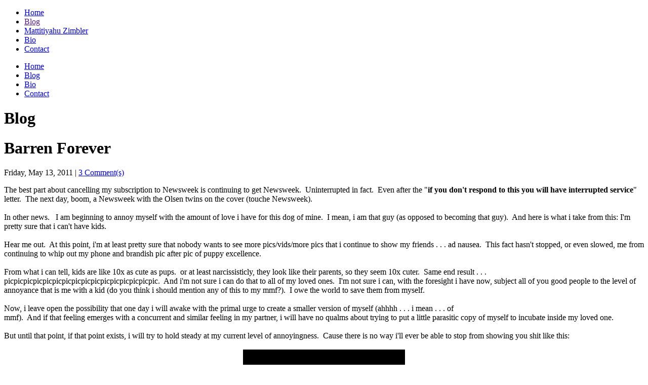

--- FILE ---
content_type: text/html; charset=UTF-8
request_url: http://blog.mattitiyahu.com/2011/05/barren-forever.html
body_size: 12790
content:
<!DOCTYPE html>
<html lang='en' xmlns='http://www.w3.org/1999/xhtml' xmlns:b='http://www.google.com/2005/gml/b' xmlns:data='http://www.google.com/2005/gml/data' xmlns:expr='http://www.google.com/2005/gml/expr'>
<head>
<link href='https://www.blogger.com/static/v1/widgets/2944754296-widget_css_bundle.css' rel='stylesheet' type='text/css'/>
<meta charset='utf-8'/>
<title>Mattitiyahu Zimbler | Blog</title>
<link href='http://www.mattitiyahu.com/_/css/mz_style.css' rel='stylesheet' type='text/css'/>
<style id='page-skin-1' type='text/css'><!--

--></style>
<link href='https://www.blogger.com/dyn-css/authorization.css?targetBlogID=5113431684180319448&amp;zx=d231ae62-6efe-4838-a127-6d968e09c013' media='none' onload='if(media!=&#39;all&#39;)media=&#39;all&#39;' rel='stylesheet'/><noscript><link href='https://www.blogger.com/dyn-css/authorization.css?targetBlogID=5113431684180319448&amp;zx=d231ae62-6efe-4838-a127-6d968e09c013' rel='stylesheet'/></noscript>
<meta name='google-adsense-platform-account' content='ca-host-pub-1556223355139109'/>
<meta name='google-adsense-platform-domain' content='blogspot.com'/>

<!-- data-ad-client=ca-pub-8401540424582193 -->

</head>
<body class='loading' id='blog'>
<!-- HEADER -->
<div class='mz_header'>
<div class='wrap'>
<ul class='link_area'>
<li><a class='nav nav_pad-right home_nav' href='http://www.mattitiyahu.com' title='Home'>Home</a></li>
<li><a class='nav nav_pad-right blog_nav' href='' title='Blog'>Blog</a></li>
<li><a class='mz_logo' href='#' title='Mattitiyahu Zimbler'>Mattitiyahu Zimbler</a></li>
<li><a class='nav nav_pad-left bio_nav' href='http://www.mattitiyahu.com/bio.php' title='Bio'>Bio</a></li>
<li><a class='nav nav_pad-left contact_nav' href='http://www.mattitiyahu.com/contact.php' title='Contact'>Contact</a></li>
</ul>
</div>
<!-- end wrap -->
</div>
<!-- end mz_header -->
<!-- CONTENT -->
<div class='wrap'>
<div class='mobile'>
<ul class='mobile_menu'>
<li><a class='home_nav' href='http://www.mattitiyahu.com' title='Home'>Home</a></li>
<li><a class='blog_nav' href='http://blog.goodarts.net/' title='Blog'>Blog</a></li>
<li><a class='bio_nav' href='http://www.mattitiyahu.com/bio.php' title='Bio'>Bio</a></li>
<li><a class='contact_nav' href='http://www.mattitiyahu.com/contact.php' title='Contact'>Contact</a></li>
</ul>
</div>
<!-- end mobile -->
<h1>Blog</h1>
<!-- corrects IE6 width calculation -->
<div class='left_col_2-3 float_left'>
<div class='main section' id='main'><div class='widget Blog' data-version='1' id='Blog1'>
<div class='blog-posts hfeed'>
<!--Can't find substitution for tag [defaultAdStart]-->
<div class='post-outer'>
<div class='post hentry'>
<a name='4020650574529098528'></a>
<h1 class='post-title entry-title'>
Barren Forever
</h1>
<div class='post-header'>
<div class='post-header-line-1'></div>

	          <div class="date-outer">
	        
<p class='date-header'><span class='date-header'>Friday, May 13, 2011</span> | 
					<a class='comment-count' href='http://blog.mattitiyahu.com/2011/05/barren-forever.html#comment-form' onclick=''>3 Comment(s)</a>
<span class='addthis_toolbox addthis_default_style addthis_32x32_style'>
<a class='addthis_button_preferred_1'></a>
<a class='addthis_button_preferred_2'></a>
<a class='addthis_button_preferred_3'></a>
<a class='addthis_button_preferred_4'></a>
<a class='addthis_button_compact'></a>
<a class='addthis_counter addthis_bubble_style'></a>
</span>
<script type='text/javascript'>var addthis_config = {"data_track_addressbar":true};</script>
<script src='//s7.addthis.com/js/300/addthis_widget.js#pubid=ra-5383ea893dff023c' type='text/javascript'></script>
</p>

	          <div class="date-posts">
	    
</div>
<div class='post-body entry-content' id='post-body-4020650574529098528'>
The best part about cancelling my subscription to Newsweek is continuing to get Newsweek.&nbsp; Uninterrupted in fact.&nbsp; Even after the "<b>if you don't respond to this you will have interrupted service</b>" letter.&nbsp; The next day, boom, a Newsweek with the Olsen twins on the cover (touche Newsweek).<br />
<br />
In other news.&nbsp;&nbsp; I am beginning to annoy myself with the amount of love i have for this dog of mine.&nbsp; I mean, i am that guy (as opposed to becoming that guy).&nbsp; And here is what i take from this: I'm pretty sure that i can't have kids.<br />
<br />
Hear me out.&nbsp; At this point, i'm at least pretty sure that nobody wants to see more pics/vids/more pics that i continue to show my friends . . . ad nausea.&nbsp; This fact hasn't stopped, or even slowed, me from continuing to whip out my phone and brandish pic after pic of puppy excellence.<br />
<br />
From what i can tell, kids are like 10x as cute as pups.&nbsp; or at least narcissisticly, they look like their parents, so they seem 10x cuter.&nbsp; Same end result . . . picpicpicpicpicpicpicpicpicpicpicpicpicpicpicpic.&nbsp; And i'm not sure i can do that to all of my loved ones.&nbsp; I'm not sure i can, with the foresight i have now, subject all of you good people to the level of annoyance that is me with a kid (do you think i should mention any of this to my mmf?).&nbsp; I owe the world to save them from myself.<br />
<br />
Now, i leave open the possibility that one day i will awake with the primal urge to create a smaller version of myself (ahhhh . . . i mean . . . of<br />
mmf).&nbsp; And if that feeling emerges with a concurrent and similar feeling in my partner, i will have no qualms about trying to put a little parasitic copy of myself to incubate inside my loved one.<br />
<br />
But until that point, if that point exists, i will try to hold steady at my current level of annoyingness.&nbsp; Cause there is no way i'll ever be able to stop from showing you shit like this:<br />
<br />
<div class="separator" style="clear: both; text-align: center;"><iframe allowfullscreen="allowfullscreen" class="b-hbp-video b-uploaded" frameborder="0" height="266" id="BLOGGER-video-7d1e83d37385c5ac-2367" mozallowfullscreen="mozallowfullscreen" src="https://www.blogger.com/video.g?token=AD6v5dw5zNASy9Qe_4KZ3PGnK8og0hd2n3CWSc5ztitLa0YhY83mY275sBCO7rTJJbSyC8b6AxzjZ73v1GdIbPsdMf3lpk4v2ILZ8v3N9wSuZrFhebWokwJjrvB_yLz7t1xf66Jf6t8" webkitallowfullscreen="webkitallowfullscreen" width="320"></iframe></div>
<div style='clear: both;'></div>
</div>
</div>
<div class='comments' id='comments'>
<a name='comments'></a>
<h4>3 comments:</h4>
<div class='comments-content'>
<script async='async' src='' type='text/javascript'></script>
<script type='text/javascript'>
    (function() {
      var items = null;
      var msgs = null;
      var config = {};

// <![CDATA[
      var cursor = null;
      if (items && items.length > 0) {
        cursor = parseInt(items[items.length - 1].timestamp) + 1;
      }

      var bodyFromEntry = function(entry) {
        var text = (entry &&
                    ((entry.content && entry.content.$t) ||
                     (entry.summary && entry.summary.$t))) ||
            '';
        if (entry && entry.gd$extendedProperty) {
          for (var k in entry.gd$extendedProperty) {
            if (entry.gd$extendedProperty[k].name == 'blogger.contentRemoved') {
              return '<span class="deleted-comment">' + text + '</span>';
            }
          }
        }
        return text;
      }

      var parse = function(data) {
        cursor = null;
        var comments = [];
        if (data && data.feed && data.feed.entry) {
          for (var i = 0, entry; entry = data.feed.entry[i]; i++) {
            var comment = {};
            // comment ID, parsed out of the original id format
            var id = /blog-(\d+).post-(\d+)/.exec(entry.id.$t);
            comment.id = id ? id[2] : null;
            comment.body = bodyFromEntry(entry);
            comment.timestamp = Date.parse(entry.published.$t) + '';
            if (entry.author && entry.author.constructor === Array) {
              var auth = entry.author[0];
              if (auth) {
                comment.author = {
                  name: (auth.name ? auth.name.$t : undefined),
                  profileUrl: (auth.uri ? auth.uri.$t : undefined),
                  avatarUrl: (auth.gd$image ? auth.gd$image.src : undefined)
                };
              }
            }
            if (entry.link) {
              if (entry.link[2]) {
                comment.link = comment.permalink = entry.link[2].href;
              }
              if (entry.link[3]) {
                var pid = /.*comments\/default\/(\d+)\?.*/.exec(entry.link[3].href);
                if (pid && pid[1]) {
                  comment.parentId = pid[1];
                }
              }
            }
            comment.deleteclass = 'item-control blog-admin';
            if (entry.gd$extendedProperty) {
              for (var k in entry.gd$extendedProperty) {
                if (entry.gd$extendedProperty[k].name == 'blogger.itemClass') {
                  comment.deleteclass += ' ' + entry.gd$extendedProperty[k].value;
                } else if (entry.gd$extendedProperty[k].name == 'blogger.displayTime') {
                  comment.displayTime = entry.gd$extendedProperty[k].value;
                }
              }
            }
            comments.push(comment);
          }
        }
        return comments;
      };

      var paginator = function(callback) {
        if (hasMore()) {
          var url = config.feed + '?alt=json&v=2&orderby=published&reverse=false&max-results=50';
          if (cursor) {
            url += '&published-min=' + new Date(cursor).toISOString();
          }
          window.bloggercomments = function(data) {
            var parsed = parse(data);
            cursor = parsed.length < 50 ? null
                : parseInt(parsed[parsed.length - 1].timestamp) + 1
            callback(parsed);
            window.bloggercomments = null;
          }
          url += '&callback=bloggercomments';
          var script = document.createElement('script');
          script.type = 'text/javascript';
          script.src = url;
          document.getElementsByTagName('head')[0].appendChild(script);
        }
      };
      var hasMore = function() {
        return !!cursor;
      };
      var getMeta = function(key, comment) {
        if ('iswriter' == key) {
          var matches = !!comment.author
              && comment.author.name == config.authorName
              && comment.author.profileUrl == config.authorUrl;
          return matches ? 'true' : '';
        } else if ('deletelink' == key) {
          return config.baseUri + '/comment/delete/'
               + config.blogId + '/' + comment.id;
        } else if ('deleteclass' == key) {
          return comment.deleteclass;
        }
        return '';
      };

      var replybox = null;
      var replyUrlParts = null;
      var replyParent = undefined;

      var onReply = function(commentId, domId) {
        if (replybox == null) {
          // lazily cache replybox, and adjust to suit this style:
          replybox = document.getElementById('comment-editor');
          if (replybox != null) {
            replybox.height = '250px';
            replybox.style.display = 'block';
            replyUrlParts = replybox.src.split('#');
          }
        }
        if (replybox && (commentId !== replyParent)) {
          replybox.src = '';
          document.getElementById(domId).insertBefore(replybox, null);
          replybox.src = replyUrlParts[0]
              + (commentId ? '&parentID=' + commentId : '')
              + '#' + replyUrlParts[1];
          replyParent = commentId;
        }
      };

      var hash = (window.location.hash || '#').substring(1);
      var startThread, targetComment;
      if (/^comment-form_/.test(hash)) {
        startThread = hash.substring('comment-form_'.length);
      } else if (/^c[0-9]+$/.test(hash)) {
        targetComment = hash.substring(1);
      }

      // Configure commenting API:
      var configJso = {
        'maxDepth': config.maxThreadDepth
      };
      var provider = {
        'id': config.postId,
        'data': items,
        'loadNext': paginator,
        'hasMore': hasMore,
        'getMeta': getMeta,
        'onReply': onReply,
        'rendered': true,
        'initComment': targetComment,
        'initReplyThread': startThread,
        'config': configJso,
        'messages': msgs
      };

      var render = function() {
        if (window.goog && window.goog.comments) {
          var holder = document.getElementById('comment-holder');
          window.goog.comments.render(holder, provider);
        }
      };

      // render now, or queue to render when library loads:
      if (window.goog && window.goog.comments) {
        render();
      } else {
        window.goog = window.goog || {};
        window.goog.comments = window.goog.comments || {};
        window.goog.comments.loadQueue = window.goog.comments.loadQueue || [];
        window.goog.comments.loadQueue.push(render);
      }
    })();
// ]]>
  </script>
<div id='comment-holder'>
<div class="comment-thread toplevel-thread"><ol id="top-ra"><li class="comment" id="c3395642201761404653"><div class="avatar-image-container"><img src="//resources.blogblog.com/img/blank.gif" alt=""/></div><div class="comment-block"><div class="comment-header"><cite class="user">Anonymous</cite><span class="icon user "></span><span class="datetime secondary-text"><a rel="nofollow" href="http://blog.mattitiyahu.com/2011/05/barren-forever.html?showComment=1305329683551#c3395642201761404653">May 13, 2011 at 7:34&#8239;PM</a></span></div><p class="comment-content">how do you keep your bed sheets clean? I love having my dog snuggle in with me but I have to change the sheets straight away. Maybe its because your dog has short hair.<br><br>I dont think men actually get a primal urge for procreation, I belive that is women... scientifically speaking</p><span class="comment-actions secondary-text"><a class="comment-reply" target="_self" data-comment-id="3395642201761404653">Reply</a><span class="item-control blog-admin blog-admin pid-222159856"><a target="_self" href="https://www.blogger.com/comment/delete/5113431684180319448/3395642201761404653">Delete</a></span></span></div><div class="comment-replies"><div id="c3395642201761404653-rt" class="comment-thread inline-thread hidden"><span class="thread-toggle thread-expanded"><span class="thread-arrow"></span><span class="thread-count"><a target="_self">Replies</a></span></span><ol id="c3395642201761404653-ra" class="thread-chrome thread-expanded"><div></div><div id="c3395642201761404653-continue" class="continue"><a class="comment-reply" target="_self" data-comment-id="3395642201761404653">Reply</a></div></ol></div></div><div class="comment-replybox-single" id="c3395642201761404653-ce"></div></li><li class="comment" id="c6349357723988913705"><div class="avatar-image-container"><img src="//www.blogger.com/img/blogger_logo_round_35.png" alt=""/></div><div class="comment-block"><div class="comment-header"><cite class="user"><a href="https://www.blogger.com/profile/09881860687783242230" rel="nofollow">Mattitiyahu</a></cite><span class="icon user blog-author"></span><span class="datetime secondary-text"><a rel="nofollow" href="http://blog.mattitiyahu.com/2011/05/barren-forever.html?showComment=1305329867976#c6349357723988913705">May 13, 2011 at 7:37&#8239;PM</a></span></div><p class="comment-content">@muman we have a separate duvet that we put on top of our nicer one, and he stays on that.  we haven&#39;t (yet) caved and let him in the bed proper.  <br><br>in terms of primal males, one might argue that men continuously have the primal urge for procreation.</p><span class="comment-actions secondary-text"><a class="comment-reply" target="_self" data-comment-id="6349357723988913705">Reply</a><span class="item-control blog-admin blog-admin pid-233654569"><a target="_self" href="https://www.blogger.com/comment/delete/5113431684180319448/6349357723988913705">Delete</a></span></span></div><div class="comment-replies"><div id="c6349357723988913705-rt" class="comment-thread inline-thread hidden"><span class="thread-toggle thread-expanded"><span class="thread-arrow"></span><span class="thread-count"><a target="_self">Replies</a></span></span><ol id="c6349357723988913705-ra" class="thread-chrome thread-expanded"><div></div><div id="c6349357723988913705-continue" class="continue"><a class="comment-reply" target="_self" data-comment-id="6349357723988913705">Reply</a></div></ol></div></div><div class="comment-replybox-single" id="c6349357723988913705-ce"></div></li><li class="comment" id="c3418038248827179559"><div class="avatar-image-container"><img src="//resources.blogblog.com/img/blank.gif" alt=""/></div><div class="comment-block"><div class="comment-header"><cite class="user">Anonymous</cite><span class="icon user "></span><span class="datetime secondary-text"><a rel="nofollow" href="http://blog.mattitiyahu.com/2011/05/barren-forever.html?showComment=1305416980073#c3418038248827179559">May 14, 2011 at 7:49&#8239;PM</a></span></div><p class="comment-content">*blush*</p><span class="comment-actions secondary-text"><a class="comment-reply" target="_self" data-comment-id="3418038248827179559">Reply</a><span class="item-control blog-admin blog-admin pid-222159856"><a target="_self" href="https://www.blogger.com/comment/delete/5113431684180319448/3418038248827179559">Delete</a></span></span></div><div class="comment-replies"><div id="c3418038248827179559-rt" class="comment-thread inline-thread hidden"><span class="thread-toggle thread-expanded"><span class="thread-arrow"></span><span class="thread-count"><a target="_self">Replies</a></span></span><ol id="c3418038248827179559-ra" class="thread-chrome thread-expanded"><div></div><div id="c3418038248827179559-continue" class="continue"><a class="comment-reply" target="_self" data-comment-id="3418038248827179559">Reply</a></div></ol></div></div><div class="comment-replybox-single" id="c3418038248827179559-ce"></div></li></ol><div id="top-continue" class="continue"><a class="comment-reply" target="_self">Add comment</a></div><div class="comment-replybox-thread" id="top-ce"></div><div class="loadmore hidden" data-post-id="4020650574529098528"><a target="_self">Load more...</a></div></div>
</div>
</div>
<p class='comment-footer'>
<div class='comment-form'>
<a name='comment-form'></a>
<p>
</p>
<a href='https://www.blogger.com/comment/frame/5113431684180319448?po=4020650574529098528&hl=en&saa=85391&origin=http://blog.mattitiyahu.com' id='comment-editor-src'></a>
<iframe allowtransparency='true' class='blogger-iframe-colorize blogger-comment-from-post' frameborder='0' height='410px' id='comment-editor' name='comment-editor' src='' width='100%'></iframe>
<script src='https://www.blogger.com/static/v1/jsbin/1345082660-comment_from_post_iframe.js' type='text/javascript'></script>
<script type='text/javascript'>
      BLOG_CMT_createIframe('https://www.blogger.com/rpc_relay.html');
    </script>
</div>
</p>
<div id='backlinks-container'>
<div id='Blog1_backlinks-container'>
</div>
</div>
</div>
</div>

        </div></div>
      
<!--Can't find substitution for tag [adEnd]-->
</div>
<div class='blog-pager' id='blog-pager'>
<span id='blog-pager-newer-link'>
<a class='blog-pager-newer-link' href='http://blog.mattitiyahu.com/2011/05/adventures-in-wedding-planning-part-one.html' id='Blog1_blog-pager-newer-link' title='Newer Post'>Newer Post</a>
</span>
<span id='blog-pager-older-link'>
<a class='blog-pager-older-link' href='http://blog.mattitiyahu.com/2011/05/anatomy-of-whirlyball.html' id='Blog1_blog-pager-older-link' title='Older Post'>Older Post</a>
</span>
<a class='home-link' href='http://blog.mattitiyahu.com/'>Home</a>
</div>
<div class='clear'></div>
<div class='post-feeds'>
<div class='feed-links'>
Subscribe to:
<a class='feed-link' href='http://blog.mattitiyahu.com/feeds/4020650574529098528/comments/default' target='_blank' type='application/atom+xml'>Post Comments (Atom)</a>
</div>
</div>
</div></div>
</div>
<!-- end left_col_2-3 -->
<div class='right_col_1-3 float_left sidebar'>
<aside>
<div class='sidebar section' id='sidebar-right-1'><div class='widget HTML' data-version='1' id='HTML1'>
<h2 class='title'>To Be Read and Reread Upon My Untimely Demise</h2>
<div class='widget-content'>
Most of the writing you will find here consists of me pointing the unflattering fluorescent light of honesty down upon myself and the world I inhabit. Every now and again, however, this space becomes a repository for my  <a href="http://blog.mattitiyahu.com/2012/10/in-middle-school-sleepover-dog-house.html#.U4d4GBZ7SlI">social</a> <a href="http://blog.mattitiyahu.com/2013/04/if-men-had-miscarriages.html#.U4d31hZ7SlI">commentary</a>, <a href="http://blog.mattitiyahu.com/2010/12/leggings-what-devil-wants-for-holidays.html#.U4eANhZ7SlI">self-righteous vitriol</a>, and <a href="http://blog.mattitiyahu.com/2010/02/interesting-matt-fact-628.html#.U4dQMRZ7SlI">nonsensical ramblings</a>. Hell, there is even one <a href="http://blog.mattitiyahu.com/2012/08/the-future-of-cell-phones-is-now.html#.U4d1_hZ7SlI">piece of fiction</a> mixed in for variety.<br/><br/>

Begging can be ugly, but man oh man would I love you to follow me...<br/>
<a href="http://www.facebook.com/mattitiyahu.zimbler" title="Facebook" target="_blank">...on Facebook</a><br/>
<a href="http://twitter.com/mattitiyahu" title="Twitter" target="_blank">...on Twitter</a><br/><br/>

To follow me by email, please sign up below.
</div>
<div class='clear'></div>
</div><div class='widget BlogSearch' data-version='1' id='BlogSearch1'>
<h2 class='title'>Search This Blog</h2>
<div class='widget-content'>
<div id='BlogSearch1_form'>
<form action='http://blog.mattitiyahu.com/search' class='gsc-search-box' target='_top'>
<table cellpadding='0' cellspacing='0' class='gsc-search-box'>
<tbody>
<tr>
<td class='gsc-input'>
<input autocomplete='off' class='gsc-input' name='q' size='10' title='search' type='text' value=''/>
</td>
<td class='gsc-search-button'>
<input class='gsc-search-button' title='search' type='submit' value='Search'/>
</td>
</tr>
</tbody>
</table>
</form>
</div>
</div>
<div class='clear'></div>
</div><div class='widget Label' data-version='1' id='Label1'>
<h2>Articles by Tag</h2>
<div class='widget-content cloud-label-widget-content'>
<span class='label-size label-size-1'>
<a dir='ltr' href='http://blog.mattitiyahu.com/search/label/academics'>academics</a>
</span>
<span class='label-size label-size-1'>
<a dir='ltr' href='http://blog.mattitiyahu.com/search/label/accident'>accident</a>
</span>
<span class='label-size label-size-2'>
<a dir='ltr' href='http://blog.mattitiyahu.com/search/label/advice'>advice</a>
</span>
<span class='label-size label-size-3'>
<a dir='ltr' href='http://blog.mattitiyahu.com/search/label/aging'>aging</a>
</span>
<span class='label-size label-size-1'>
<a dir='ltr' href='http://blog.mattitiyahu.com/search/label/airports'>airports</a>
</span>
<span class='label-size label-size-1'>
<a dir='ltr' href='http://blog.mattitiyahu.com/search/label/animals'>animals</a>
</span>
<span class='label-size label-size-1'>
<a dir='ltr' href='http://blog.mattitiyahu.com/search/label/anniversary'>anniversary</a>
</span>
<span class='label-size label-size-1'>
<a dir='ltr' href='http://blog.mattitiyahu.com/search/label/anxiety'>anxiety</a>
</span>
<span class='label-size label-size-1'>
<a dir='ltr' href='http://blog.mattitiyahu.com/search/label/art'>art</a>
</span>
<span class='label-size label-size-1'>
<a dir='ltr' href='http://blog.mattitiyahu.com/search/label/babies'>babies</a>
</span>
<span class='label-size label-size-1'>
<a dir='ltr' href='http://blog.mattitiyahu.com/search/label/bald'>bald</a>
</span>
<span class='label-size label-size-1'>
<a dir='ltr' href='http://blog.mattitiyahu.com/search/label/Baltimore'>Baltimore</a>
</span>
<span class='label-size label-size-3'>
<a dir='ltr' href='http://blog.mattitiyahu.com/search/label/bathroom'>bathroom</a>
</span>
<span class='label-size label-size-1'>
<a dir='ltr' href='http://blog.mattitiyahu.com/search/label/Beyonce'>Beyonce</a>
</span>
<span class='label-size label-size-1'>
<a dir='ltr' href='http://blog.mattitiyahu.com/search/label/bias'>bias</a>
</span>
<span class='label-size label-size-1'>
<a dir='ltr' href='http://blog.mattitiyahu.com/search/label/birthday'>birthday</a>
</span>
<span class='label-size label-size-1'>
<a dir='ltr' href='http://blog.mattitiyahu.com/search/label/black%20lives%20matter'>black lives matter</a>
</span>
<span class='label-size label-size-1'>
<a dir='ltr' href='http://blog.mattitiyahu.com/search/label/book'>book</a>
</span>
<span class='label-size label-size-1'>
<a dir='ltr' href='http://blog.mattitiyahu.com/search/label/Boots'>Boots</a>
</span>
<span class='label-size label-size-1'>
<a dir='ltr' href='http://blog.mattitiyahu.com/search/label/bourbon'>bourbon</a>
</span>
<span class='label-size label-size-1'>
<a dir='ltr' href='http://blog.mattitiyahu.com/search/label/buffet'>buffet</a>
</span>
<span class='label-size label-size-2'>
<a dir='ltr' href='http://blog.mattitiyahu.com/search/label/bullying'>bullying</a>
</span>
<span class='label-size label-size-1'>
<a dir='ltr' href='http://blog.mattitiyahu.com/search/label/butt%20pain'>butt pain</a>
</span>
<span class='label-size label-size-2'>
<a dir='ltr' href='http://blog.mattitiyahu.com/search/label/car'>car</a>
</span>
<span class='label-size label-size-2'>
<a dir='ltr' href='http://blog.mattitiyahu.com/search/label/career'>career</a>
</span>
<span class='label-size label-size-1'>
<a dir='ltr' href='http://blog.mattitiyahu.com/search/label/Chicago'>Chicago</a>
</span>
<span class='label-size label-size-1'>
<a dir='ltr' href='http://blog.mattitiyahu.com/search/label/cinnamon%20rolls'>cinnamon rolls</a>
</span>
<span class='label-size label-size-1'>
<a dir='ltr' href='http://blog.mattitiyahu.com/search/label/climate'>climate</a>
</span>
<span class='label-size label-size-2'>
<a dir='ltr' href='http://blog.mattitiyahu.com/search/label/clothing'>clothing</a>
</span>
<span class='label-size label-size-1'>
<a dir='ltr' href='http://blog.mattitiyahu.com/search/label/coffee'>coffee</a>
</span>
<span class='label-size label-size-1'>
<a dir='ltr' href='http://blog.mattitiyahu.com/search/label/college'>college</a>
</span>
<span class='label-size label-size-4'>
<a dir='ltr' href='http://blog.mattitiyahu.com/search/label/comedy'>comedy</a>
</span>
<span class='label-size label-size-2'>
<a dir='ltr' href='http://blog.mattitiyahu.com/search/label/comics'>comics</a>
</span>
<span class='label-size label-size-1'>
<a dir='ltr' href='http://blog.mattitiyahu.com/search/label/community'>community</a>
</span>
<span class='label-size label-size-1'>
<a dir='ltr' href='http://blog.mattitiyahu.com/search/label/Cosby'>Cosby</a>
</span>
<span class='label-size label-size-1'>
<a dir='ltr' href='http://blog.mattitiyahu.com/search/label/COVID'>COVID</a>
</span>
<span class='label-size label-size-2'>
<a dir='ltr' href='http://blog.mattitiyahu.com/search/label/criticism'>criticism</a>
</span>
<span class='label-size label-size-1'>
<a dir='ltr' href='http://blog.mattitiyahu.com/search/label/crosswalk'>crosswalk</a>
</span>
<span class='label-size label-size-2'>
<a dir='ltr' href='http://blog.mattitiyahu.com/search/label/dating'>dating</a>
</span>
<span class='label-size label-size-1'>
<a dir='ltr' href='http://blog.mattitiyahu.com/search/label/dedication'>dedication</a>
</span>
<span class='label-size label-size-2'>
<a dir='ltr' href='http://blog.mattitiyahu.com/search/label/dogs'>dogs</a>
</span>
<span class='label-size label-size-1'>
<a dir='ltr' href='http://blog.mattitiyahu.com/search/label/dreams'>dreams</a>
</span>
<span class='label-size label-size-2'>
<a dir='ltr' href='http://blog.mattitiyahu.com/search/label/drinking'>drinking</a>
</span>
<span class='label-size label-size-2'>
<a dir='ltr' href='http://blog.mattitiyahu.com/search/label/driving'>driving</a>
</span>
<span class='label-size label-size-2'>
<a dir='ltr' href='http://blog.mattitiyahu.com/search/label/education'>education</a>
</span>
<span class='label-size label-size-1'>
<a dir='ltr' href='http://blog.mattitiyahu.com/search/label/elbow'>elbow</a>
</span>
<span class='label-size label-size-1'>
<a dir='ltr' href='http://blog.mattitiyahu.com/search/label/elevator'>elevator</a>
</span>
<span class='label-size label-size-1'>
<a dir='ltr' href='http://blog.mattitiyahu.com/search/label/exercise'>exercise</a>
</span>
<span class='label-size label-size-2'>
<a dir='ltr' href='http://blog.mattitiyahu.com/search/label/eyes'>eyes</a>
</span>
<span class='label-size label-size-1'>
<a dir='ltr' href='http://blog.mattitiyahu.com/search/label/Facebook'>Facebook</a>
</span>
<span class='label-size label-size-1'>
<a dir='ltr' href='http://blog.mattitiyahu.com/search/label/fall-out'>fall-out</a>
</span>
<span class='label-size label-size-3'>
<a dir='ltr' href='http://blog.mattitiyahu.com/search/label/family'>family</a>
</span>
<span class='label-size label-size-2'>
<a dir='ltr' href='http://blog.mattitiyahu.com/search/label/farming'>farming</a>
</span>
<span class='label-size label-size-2'>
<a dir='ltr' href='http://blog.mattitiyahu.com/search/label/fashion'>fashion</a>
</span>
<span class='label-size label-size-1'>
<a dir='ltr' href='http://blog.mattitiyahu.com/search/label/fear'>fear</a>
</span>
<span class='label-size label-size-2'>
<a dir='ltr' href='http://blog.mattitiyahu.com/search/label/fears'>fears</a>
</span>
<span class='label-size label-size-2'>
<a dir='ltr' href='http://blog.mattitiyahu.com/search/label/food'>food</a>
</span>
<span class='label-size label-size-1'>
<a dir='ltr' href='http://blog.mattitiyahu.com/search/label/Football'>Football</a>
</span>
<span class='label-size label-size-1'>
<a dir='ltr' href='http://blog.mattitiyahu.com/search/label/Fox%20News'>Fox News</a>
</span>
<span class='label-size label-size-1'>
<a dir='ltr' href='http://blog.mattitiyahu.com/search/label/Fukushima'>Fukushima</a>
</span>
<span class='label-size label-size-3'>
<a dir='ltr' href='http://blog.mattitiyahu.com/search/label/funny'>funny</a>
</span>
<span class='label-size label-size-2'>
<a dir='ltr' href='http://blog.mattitiyahu.com/search/label/global%20warming'>global warming</a>
</span>
<span class='label-size label-size-1'>
<a dir='ltr' href='http://blog.mattitiyahu.com/search/label/GOP'>GOP</a>
</span>
<span class='label-size label-size-2'>
<a dir='ltr' href='http://blog.mattitiyahu.com/search/label/growing%20up'>growing up</a>
</span>
<span class='label-size label-size-2'>
<a dir='ltr' href='http://blog.mattitiyahu.com/search/label/hair'>hair</a>
</span>
<span class='label-size label-size-1'>
<a dir='ltr' href='http://blog.mattitiyahu.com/search/label/Halloween'>Halloween</a>
</span>
<span class='label-size label-size-1'>
<a dir='ltr' href='http://blog.mattitiyahu.com/search/label/high%20school'>high school</a>
</span>
<span class='label-size label-size-1'>
<a dir='ltr' href='http://blog.mattitiyahu.com/search/label/Holocaust'>Holocaust</a>
</span>
<span class='label-size label-size-1'>
<a dir='ltr' href='http://blog.mattitiyahu.com/search/label/hospitals'>hospitals</a>
</span>
<span class='label-size label-size-5'>
<a dir='ltr' href='http://blog.mattitiyahu.com/search/label/humor'>humor</a>
</span>
<span class='label-size label-size-1'>
<a dir='ltr' href='http://blog.mattitiyahu.com/search/label/island%20time'>island time</a>
</span>
<span class='label-size label-size-1'>
<a dir='ltr' href='http://blog.mattitiyahu.com/search/label/Japan'>Japan</a>
</span>
<span class='label-size label-size-2'>
<a dir='ltr' href='http://blog.mattitiyahu.com/search/label/Jews'>Jews</a>
</span>
<span class='label-size label-size-1'>
<a dir='ltr' href='http://blog.mattitiyahu.com/search/label/kindness'>kindness</a>
</span>
<span class='label-size label-size-1'>
<a dir='ltr' href='http://blog.mattitiyahu.com/search/label/Las%20Vegas'>Las Vegas</a>
</span>
<span class='label-size label-size-1'>
<a dir='ltr' href='http://blog.mattitiyahu.com/search/label/laundry'>laundry</a>
</span>
<span class='label-size label-size-2'>
<a dir='ltr' href='http://blog.mattitiyahu.com/search/label/lessons'>lessons</a>
</span>
<span class='label-size label-size-1'>
<a dir='ltr' href='http://blog.mattitiyahu.com/search/label/Library'>Library</a>
</span>
<span class='label-size label-size-1'>
<a dir='ltr' href='http://blog.mattitiyahu.com/search/label/life'>life</a>
</span>
<span class='label-size label-size-2'>
<a dir='ltr' href='http://blog.mattitiyahu.com/search/label/locker%20room'>locker room</a>
</span>
<span class='label-size label-size-3'>
<a dir='ltr' href='http://blog.mattitiyahu.com/search/label/love'>love</a>
</span>
<span class='label-size label-size-3'>
<a dir='ltr' href='http://blog.mattitiyahu.com/search/label/marriage'>marriage</a>
</span>
<span class='label-size label-size-2'>
<a dir='ltr' href='http://blog.mattitiyahu.com/search/label/medicine'>medicine</a>
</span>
<span class='label-size label-size-1'>
<a dir='ltr' href='http://blog.mattitiyahu.com/search/label/Middle%20School'>Middle School</a>
</span>
<span class='label-size label-size-1'>
<a dir='ltr' href='http://blog.mattitiyahu.com/search/label/miscarriage'>miscarriage</a>
</span>
<span class='label-size label-size-3'>
<a dir='ltr' href='http://blog.mattitiyahu.com/search/label/morality'>morality</a>
</span>
<span class='label-size label-size-2'>
<a dir='ltr' href='http://blog.mattitiyahu.com/search/label/morning%20routine'>morning routine</a>
</span>
<span class='label-size label-size-3'>
<a dir='ltr' href='http://blog.mattitiyahu.com/search/label/mortality'>mortality</a>
</span>
<span class='label-size label-size-1'>
<a dir='ltr' href='http://blog.mattitiyahu.com/search/label/mourning'>mourning</a>
</span>
<span class='label-size label-size-1'>
<a dir='ltr' href='http://blog.mattitiyahu.com/search/label/moving'>moving</a>
</span>
<span class='label-size label-size-1'>
<a dir='ltr' href='http://blog.mattitiyahu.com/search/label/MTV'>MTV</a>
</span>
<span class='label-size label-size-1'>
<a dir='ltr' href='http://blog.mattitiyahu.com/search/label/museum'>museum</a>
</span>
<span class='label-size label-size-1'>
<a dir='ltr' href='http://blog.mattitiyahu.com/search/label/music'>music</a>
</span>
<span class='label-size label-size-1'>
<a dir='ltr' href='http://blog.mattitiyahu.com/search/label/music%20videos'>music videos</a>
</span>
<span class='label-size label-size-2'>
<a dir='ltr' href='http://blog.mattitiyahu.com/search/label/mystery'>mystery</a>
</span>
<span class='label-size label-size-2'>
<a dir='ltr' href='http://blog.mattitiyahu.com/search/label/New%20York'>New York</a>
</span>
<span class='label-size label-size-2'>
<a dir='ltr' href='http://blog.mattitiyahu.com/search/label/nightmares'>nightmares</a>
</span>
<span class='label-size label-size-2'>
<a dir='ltr' href='http://blog.mattitiyahu.com/search/label/nostalgia'>nostalgia</a>
</span>
<span class='label-size label-size-1'>
<a dir='ltr' href='http://blog.mattitiyahu.com/search/label/Ohio'>Ohio</a>
</span>
<span class='label-size label-size-1'>
<a dir='ltr' href='http://blog.mattitiyahu.com/search/label/Oscars'>Oscars</a>
</span>
<span class='label-size label-size-1'>
<a dir='ltr' href='http://blog.mattitiyahu.com/search/label/parenting'>parenting</a>
</span>
<span class='label-size label-size-1'>
<a dir='ltr' href='http://blog.mattitiyahu.com/search/label/parking'>parking</a>
</span>
<span class='label-size label-size-1'>
<a dir='ltr' href='http://blog.mattitiyahu.com/search/label/piercings'>piercings</a>
</span>
<span class='label-size label-size-2'>
<a dir='ltr' href='http://blog.mattitiyahu.com/search/label/poetry'>poetry</a>
</span>
<span class='label-size label-size-2'>
<a dir='ltr' href='http://blog.mattitiyahu.com/search/label/police'>police</a>
</span>
<span class='label-size label-size-2'>
<a dir='ltr' href='http://blog.mattitiyahu.com/search/label/politics'>politics</a>
</span>
<span class='label-size label-size-2'>
<a dir='ltr' href='http://blog.mattitiyahu.com/search/label/pop%20culture'>pop culture</a>
</span>
<span class='label-size label-size-1'>
<a dir='ltr' href='http://blog.mattitiyahu.com/search/label/potholes'>potholes</a>
</span>
<span class='label-size label-size-1'>
<a dir='ltr' href='http://blog.mattitiyahu.com/search/label/pregnant'>pregnant</a>
</span>
<span class='label-size label-size-2'>
<a dir='ltr' href='http://blog.mattitiyahu.com/search/label/privilege'>privilege</a>
</span>
<span class='label-size label-size-2'>
<a dir='ltr' href='http://blog.mattitiyahu.com/search/label/protests'>protests</a>
</span>
<span class='label-size label-size-2'>
<a dir='ltr' href='http://blog.mattitiyahu.com/search/label/psychology'>psychology</a>
</span>
<span class='label-size label-size-1'>
<a dir='ltr' href='http://blog.mattitiyahu.com/search/label/Pubes'>Pubes</a>
</span>
<span class='label-size label-size-1'>
<a dir='ltr' href='http://blog.mattitiyahu.com/search/label/puppies'>puppies</a>
</span>
<span class='label-size label-size-2'>
<a dir='ltr' href='http://blog.mattitiyahu.com/search/label/race'>race</a>
</span>
<span class='label-size label-size-1'>
<a dir='ltr' href='http://blog.mattitiyahu.com/search/label/radiation'>radiation</a>
</span>
<span class='label-size label-size-1'>
<a dir='ltr' href='http://blog.mattitiyahu.com/search/label/rage'>rage</a>
</span>
<span class='label-size label-size-1'>
<a dir='ltr' href='http://blog.mattitiyahu.com/search/label/rape'>rape</a>
</span>
<span class='label-size label-size-1'>
<a dir='ltr' href='http://blog.mattitiyahu.com/search/label/reading'>reading</a>
</span>
<span class='label-size label-size-1'>
<a dir='ltr' href='http://blog.mattitiyahu.com/search/label/relationship'>relationship</a>
</span>
<span class='label-size label-size-3'>
<a dir='ltr' href='http://blog.mattitiyahu.com/search/label/relationships'>relationships</a>
</span>
<span class='label-size label-size-1'>
<a dir='ltr' href='http://blog.mattitiyahu.com/search/label/religion'>religion</a>
</span>
<span class='label-size label-size-3'>
<a dir='ltr' href='http://blog.mattitiyahu.com/search/label/romance'>romance</a>
</span>
<span class='label-size label-size-2'>
<a dir='ltr' href='http://blog.mattitiyahu.com/search/label/routine'>routine</a>
</span>
<span class='label-size label-size-2'>
<a dir='ltr' href='http://blog.mattitiyahu.com/search/label/sarcasm'>sarcasm</a>
</span>
<span class='label-size label-size-3'>
<a dir='ltr' href='http://blog.mattitiyahu.com/search/label/scary'>scary</a>
</span>
<span class='label-size label-size-2'>
<a dir='ltr' href='http://blog.mattitiyahu.com/search/label/sex'>sex</a>
</span>
<span class='label-size label-size-1'>
<a dir='ltr' href='http://blog.mattitiyahu.com/search/label/shopping'>shopping</a>
</span>
<span class='label-size label-size-1'>
<a dir='ltr' href='http://blog.mattitiyahu.com/search/label/sickness'>sickness</a>
</span>
<span class='label-size label-size-1'>
<a dir='ltr' href='http://blog.mattitiyahu.com/search/label/Skeletor'>Skeletor</a>
</span>
<span class='label-size label-size-1'>
<a dir='ltr' href='http://blog.mattitiyahu.com/search/label/soccer'>soccer</a>
</span>
<span class='label-size label-size-4'>
<a dir='ltr' href='http://blog.mattitiyahu.com/search/label/social%20commentary'>social commentary</a>
</span>
<span class='label-size label-size-1'>
<a dir='ltr' href='http://blog.mattitiyahu.com/search/label/spiders'>spiders</a>
</span>
<span class='label-size label-size-1'>
<a dir='ltr' href='http://blog.mattitiyahu.com/search/label/sports'>sports</a>
</span>
<span class='label-size label-size-1'>
<a dir='ltr' href='http://blog.mattitiyahu.com/search/label/squirrels'>squirrels</a>
</span>
<span class='label-size label-size-2'>
<a dir='ltr' href='http://blog.mattitiyahu.com/search/label/strangers'>strangers</a>
</span>
<span class='label-size label-size-1'>
<a dir='ltr' href='http://blog.mattitiyahu.com/search/label/students'>students</a>
</span>
<span class='label-size label-size-2'>
<a dir='ltr' href='http://blog.mattitiyahu.com/search/label/suicide'>suicide</a>
</span>
<span class='label-size label-size-1'>
<a dir='ltr' href='http://blog.mattitiyahu.com/search/label/sunglasses'>sunglasses</a>
</span>
<span class='label-size label-size-1'>
<a dir='ltr' href='http://blog.mattitiyahu.com/search/label/superheroes'>superheroes</a>
</span>
<span class='label-size label-size-1'>
<a dir='ltr' href='http://blog.mattitiyahu.com/search/label/sweatpants%20humor'>sweatpants humor</a>
</span>
<span class='label-size label-size-1'>
<a dir='ltr' href='http://blog.mattitiyahu.com/search/label/swimming'>swimming</a>
</span>
<span class='label-size label-size-1'>
<a dir='ltr' href='http://blog.mattitiyahu.com/search/label/Taylor%20Swift'>Taylor Swift</a>
</span>
<span class='label-size label-size-2'>
<a dir='ltr' href='http://blog.mattitiyahu.com/search/label/teaching'>teaching</a>
</span>
<span class='label-size label-size-1'>
<a dir='ltr' href='http://blog.mattitiyahu.com/search/label/technology'>technology</a>
</span>
<span class='label-size label-size-3'>
<a dir='ltr' href='http://blog.mattitiyahu.com/search/label/TMI'>TMI</a>
</span>
<span class='label-size label-size-1'>
<a dir='ltr' href='http://blog.mattitiyahu.com/search/label/Toledo'>Toledo</a>
</span>
<span class='label-size label-size-1'>
<a dir='ltr' href='http://blog.mattitiyahu.com/search/label/tongue%20ring'>tongue ring</a>
</span>
<span class='label-size label-size-1'>
<a dir='ltr' href='http://blog.mattitiyahu.com/search/label/touching'>touching</a>
</span>
<span class='label-size label-size-1'>
<a dir='ltr' href='http://blog.mattitiyahu.com/search/label/toys'>toys</a>
</span>
<span class='label-size label-size-2'>
<a dir='ltr' href='http://blog.mattitiyahu.com/search/label/transitions'>transitions</a>
</span>
<span class='label-size label-size-1'>
<a dir='ltr' href='http://blog.mattitiyahu.com/search/label/tyranny'>tyranny</a>
</span>
<span class='label-size label-size-1'>
<a dir='ltr' href='http://blog.mattitiyahu.com/search/label/Valentine%27s%20Day'>Valentine&#39;s Day</a>
</span>
<span class='label-size label-size-1'>
<a dir='ltr' href='http://blog.mattitiyahu.com/search/label/Vegas'>Vegas</a>
</span>
<span class='label-size label-size-1'>
<a dir='ltr' href='http://blog.mattitiyahu.com/search/label/vomit'>vomit</a>
</span>
<span class='label-size label-size-2'>
<a dir='ltr' href='http://blog.mattitiyahu.com/search/label/water'>water</a>
</span>
<span class='label-size label-size-2'>
<a dir='ltr' href='http://blog.mattitiyahu.com/search/label/women%27s%20health'>women&#39;s health</a>
</span>
<span class='label-size label-size-3'>
<a dir='ltr' href='http://blog.mattitiyahu.com/search/label/women%27s%20rights'>women&#39;s rights</a>
</span>
<span class='label-size label-size-1'>
<a dir='ltr' href='http://blog.mattitiyahu.com/search/label/World%20Cup'>World Cup</a>
</span>
<span class='label-size label-size-2'>
<a dir='ltr' href='http://blog.mattitiyahu.com/search/label/writer'>writer</a>
</span>
<span class='label-size label-size-3'>
<a dir='ltr' href='http://blog.mattitiyahu.com/search/label/writing'>writing</a>
</span>
<div class='clear'></div>
</div>
</div><div class='widget BlogArchive' data-version='1' id='BlogArchive1'>
<h2>Blog Archive</h2>
<div class='widget-content'>
<div id='ArchiveList'>
<div id='BlogArchive1_ArchiveList'>
<ul class='hierarchy'>
<li class='archivedate collapsed'>
<a class='toggle' href='javascript:void(0)'>
<span class='zippy'>

        &#9658;&#160;
      
</span>
</a>
<a class='post-count-link' href='http://blog.mattitiyahu.com/2025/'>
2025
</a>
<span class='post-count' dir='ltr'>(1)</span>
<ul class='hierarchy'>
<li class='archivedate collapsed'>
<a class='toggle' href='javascript:void(0)'>
<span class='zippy'>

        &#9658;&#160;
      
</span>
</a>
<a class='post-count-link' href='http://blog.mattitiyahu.com/2025/07/'>
July
</a>
<span class='post-count' dir='ltr'>(1)</span>
</li>
</ul>
</li>
</ul>
<ul class='hierarchy'>
<li class='archivedate collapsed'>
<a class='toggle' href='javascript:void(0)'>
<span class='zippy'>

        &#9658;&#160;
      
</span>
</a>
<a class='post-count-link' href='http://blog.mattitiyahu.com/2024/'>
2024
</a>
<span class='post-count' dir='ltr'>(1)</span>
<ul class='hierarchy'>
<li class='archivedate collapsed'>
<a class='toggle' href='javascript:void(0)'>
<span class='zippy'>

        &#9658;&#160;
      
</span>
</a>
<a class='post-count-link' href='http://blog.mattitiyahu.com/2024/06/'>
June
</a>
<span class='post-count' dir='ltr'>(1)</span>
</li>
</ul>
</li>
</ul>
<ul class='hierarchy'>
<li class='archivedate collapsed'>
<a class='toggle' href='javascript:void(0)'>
<span class='zippy'>

        &#9658;&#160;
      
</span>
</a>
<a class='post-count-link' href='http://blog.mattitiyahu.com/2023/'>
2023
</a>
<span class='post-count' dir='ltr'>(1)</span>
<ul class='hierarchy'>
<li class='archivedate collapsed'>
<a class='toggle' href='javascript:void(0)'>
<span class='zippy'>

        &#9658;&#160;
      
</span>
</a>
<a class='post-count-link' href='http://blog.mattitiyahu.com/2023/10/'>
October
</a>
<span class='post-count' dir='ltr'>(1)</span>
</li>
</ul>
</li>
</ul>
<ul class='hierarchy'>
<li class='archivedate collapsed'>
<a class='toggle' href='javascript:void(0)'>
<span class='zippy'>

        &#9658;&#160;
      
</span>
</a>
<a class='post-count-link' href='http://blog.mattitiyahu.com/2022/'>
2022
</a>
<span class='post-count' dir='ltr'>(1)</span>
<ul class='hierarchy'>
<li class='archivedate collapsed'>
<a class='toggle' href='javascript:void(0)'>
<span class='zippy'>

        &#9658;&#160;
      
</span>
</a>
<a class='post-count-link' href='http://blog.mattitiyahu.com/2022/05/'>
May
</a>
<span class='post-count' dir='ltr'>(1)</span>
</li>
</ul>
</li>
</ul>
<ul class='hierarchy'>
<li class='archivedate collapsed'>
<a class='toggle' href='javascript:void(0)'>
<span class='zippy'>

        &#9658;&#160;
      
</span>
</a>
<a class='post-count-link' href='http://blog.mattitiyahu.com/2021/'>
2021
</a>
<span class='post-count' dir='ltr'>(1)</span>
<ul class='hierarchy'>
<li class='archivedate collapsed'>
<a class='toggle' href='javascript:void(0)'>
<span class='zippy'>

        &#9658;&#160;
      
</span>
</a>
<a class='post-count-link' href='http://blog.mattitiyahu.com/2021/09/'>
September
</a>
<span class='post-count' dir='ltr'>(1)</span>
</li>
</ul>
</li>
</ul>
<ul class='hierarchy'>
<li class='archivedate collapsed'>
<a class='toggle' href='javascript:void(0)'>
<span class='zippy'>

        &#9658;&#160;
      
</span>
</a>
<a class='post-count-link' href='http://blog.mattitiyahu.com/2020/'>
2020
</a>
<span class='post-count' dir='ltr'>(11)</span>
<ul class='hierarchy'>
<li class='archivedate collapsed'>
<a class='toggle' href='javascript:void(0)'>
<span class='zippy'>

        &#9658;&#160;
      
</span>
</a>
<a class='post-count-link' href='http://blog.mattitiyahu.com/2020/06/'>
June
</a>
<span class='post-count' dir='ltr'>(1)</span>
</li>
</ul>
<ul class='hierarchy'>
<li class='archivedate collapsed'>
<a class='toggle' href='javascript:void(0)'>
<span class='zippy'>

        &#9658;&#160;
      
</span>
</a>
<a class='post-count-link' href='http://blog.mattitiyahu.com/2020/05/'>
May
</a>
<span class='post-count' dir='ltr'>(1)</span>
</li>
</ul>
<ul class='hierarchy'>
<li class='archivedate collapsed'>
<a class='toggle' href='javascript:void(0)'>
<span class='zippy'>

        &#9658;&#160;
      
</span>
</a>
<a class='post-count-link' href='http://blog.mattitiyahu.com/2020/03/'>
March
</a>
<span class='post-count' dir='ltr'>(1)</span>
</li>
</ul>
<ul class='hierarchy'>
<li class='archivedate collapsed'>
<a class='toggle' href='javascript:void(0)'>
<span class='zippy'>

        &#9658;&#160;
      
</span>
</a>
<a class='post-count-link' href='http://blog.mattitiyahu.com/2020/02/'>
February
</a>
<span class='post-count' dir='ltr'>(1)</span>
</li>
</ul>
<ul class='hierarchy'>
<li class='archivedate collapsed'>
<a class='toggle' href='javascript:void(0)'>
<span class='zippy'>

        &#9658;&#160;
      
</span>
</a>
<a class='post-count-link' href='http://blog.mattitiyahu.com/2020/01/'>
January
</a>
<span class='post-count' dir='ltr'>(7)</span>
</li>
</ul>
</li>
</ul>
<ul class='hierarchy'>
<li class='archivedate collapsed'>
<a class='toggle' href='javascript:void(0)'>
<span class='zippy'>

        &#9658;&#160;
      
</span>
</a>
<a class='post-count-link' href='http://blog.mattitiyahu.com/2019/'>
2019
</a>
<span class='post-count' dir='ltr'>(5)</span>
<ul class='hierarchy'>
<li class='archivedate collapsed'>
<a class='toggle' href='javascript:void(0)'>
<span class='zippy'>

        &#9658;&#160;
      
</span>
</a>
<a class='post-count-link' href='http://blog.mattitiyahu.com/2019/12/'>
December
</a>
<span class='post-count' dir='ltr'>(1)</span>
</li>
</ul>
<ul class='hierarchy'>
<li class='archivedate collapsed'>
<a class='toggle' href='javascript:void(0)'>
<span class='zippy'>

        &#9658;&#160;
      
</span>
</a>
<a class='post-count-link' href='http://blog.mattitiyahu.com/2019/06/'>
June
</a>
<span class='post-count' dir='ltr'>(2)</span>
</li>
</ul>
<ul class='hierarchy'>
<li class='archivedate collapsed'>
<a class='toggle' href='javascript:void(0)'>
<span class='zippy'>

        &#9658;&#160;
      
</span>
</a>
<a class='post-count-link' href='http://blog.mattitiyahu.com/2019/05/'>
May
</a>
<span class='post-count' dir='ltr'>(2)</span>
</li>
</ul>
</li>
</ul>
<ul class='hierarchy'>
<li class='archivedate collapsed'>
<a class='toggle' href='javascript:void(0)'>
<span class='zippy'>

        &#9658;&#160;
      
</span>
</a>
<a class='post-count-link' href='http://blog.mattitiyahu.com/2018/'>
2018
</a>
<span class='post-count' dir='ltr'>(9)</span>
<ul class='hierarchy'>
<li class='archivedate collapsed'>
<a class='toggle' href='javascript:void(0)'>
<span class='zippy'>

        &#9658;&#160;
      
</span>
</a>
<a class='post-count-link' href='http://blog.mattitiyahu.com/2018/10/'>
October
</a>
<span class='post-count' dir='ltr'>(2)</span>
</li>
</ul>
<ul class='hierarchy'>
<li class='archivedate collapsed'>
<a class='toggle' href='javascript:void(0)'>
<span class='zippy'>

        &#9658;&#160;
      
</span>
</a>
<a class='post-count-link' href='http://blog.mattitiyahu.com/2018/09/'>
September
</a>
<span class='post-count' dir='ltr'>(1)</span>
</li>
</ul>
<ul class='hierarchy'>
<li class='archivedate collapsed'>
<a class='toggle' href='javascript:void(0)'>
<span class='zippy'>

        &#9658;&#160;
      
</span>
</a>
<a class='post-count-link' href='http://blog.mattitiyahu.com/2018/08/'>
August
</a>
<span class='post-count' dir='ltr'>(1)</span>
</li>
</ul>
<ul class='hierarchy'>
<li class='archivedate collapsed'>
<a class='toggle' href='javascript:void(0)'>
<span class='zippy'>

        &#9658;&#160;
      
</span>
</a>
<a class='post-count-link' href='http://blog.mattitiyahu.com/2018/07/'>
July
</a>
<span class='post-count' dir='ltr'>(1)</span>
</li>
</ul>
<ul class='hierarchy'>
<li class='archivedate collapsed'>
<a class='toggle' href='javascript:void(0)'>
<span class='zippy'>

        &#9658;&#160;
      
</span>
</a>
<a class='post-count-link' href='http://blog.mattitiyahu.com/2018/06/'>
June
</a>
<span class='post-count' dir='ltr'>(3)</span>
</li>
</ul>
<ul class='hierarchy'>
<li class='archivedate collapsed'>
<a class='toggle' href='javascript:void(0)'>
<span class='zippy'>

        &#9658;&#160;
      
</span>
</a>
<a class='post-count-link' href='http://blog.mattitiyahu.com/2018/05/'>
May
</a>
<span class='post-count' dir='ltr'>(1)</span>
</li>
</ul>
</li>
</ul>
<ul class='hierarchy'>
<li class='archivedate collapsed'>
<a class='toggle' href='javascript:void(0)'>
<span class='zippy'>

        &#9658;&#160;
      
</span>
</a>
<a class='post-count-link' href='http://blog.mattitiyahu.com/2017/'>
2017
</a>
<span class='post-count' dir='ltr'>(3)</span>
<ul class='hierarchy'>
<li class='archivedate collapsed'>
<a class='toggle' href='javascript:void(0)'>
<span class='zippy'>

        &#9658;&#160;
      
</span>
</a>
<a class='post-count-link' href='http://blog.mattitiyahu.com/2017/07/'>
July
</a>
<span class='post-count' dir='ltr'>(1)</span>
</li>
</ul>
<ul class='hierarchy'>
<li class='archivedate collapsed'>
<a class='toggle' href='javascript:void(0)'>
<span class='zippy'>

        &#9658;&#160;
      
</span>
</a>
<a class='post-count-link' href='http://blog.mattitiyahu.com/2017/05/'>
May
</a>
<span class='post-count' dir='ltr'>(1)</span>
</li>
</ul>
<ul class='hierarchy'>
<li class='archivedate collapsed'>
<a class='toggle' href='javascript:void(0)'>
<span class='zippy'>

        &#9658;&#160;
      
</span>
</a>
<a class='post-count-link' href='http://blog.mattitiyahu.com/2017/01/'>
January
</a>
<span class='post-count' dir='ltr'>(1)</span>
</li>
</ul>
</li>
</ul>
<ul class='hierarchy'>
<li class='archivedate collapsed'>
<a class='toggle' href='javascript:void(0)'>
<span class='zippy'>

        &#9658;&#160;
      
</span>
</a>
<a class='post-count-link' href='http://blog.mattitiyahu.com/2016/'>
2016
</a>
<span class='post-count' dir='ltr'>(12)</span>
<ul class='hierarchy'>
<li class='archivedate collapsed'>
<a class='toggle' href='javascript:void(0)'>
<span class='zippy'>

        &#9658;&#160;
      
</span>
</a>
<a class='post-count-link' href='http://blog.mattitiyahu.com/2016/06/'>
June
</a>
<span class='post-count' dir='ltr'>(2)</span>
</li>
</ul>
<ul class='hierarchy'>
<li class='archivedate collapsed'>
<a class='toggle' href='javascript:void(0)'>
<span class='zippy'>

        &#9658;&#160;
      
</span>
</a>
<a class='post-count-link' href='http://blog.mattitiyahu.com/2016/05/'>
May
</a>
<span class='post-count' dir='ltr'>(3)</span>
</li>
</ul>
<ul class='hierarchy'>
<li class='archivedate collapsed'>
<a class='toggle' href='javascript:void(0)'>
<span class='zippy'>

        &#9658;&#160;
      
</span>
</a>
<a class='post-count-link' href='http://blog.mattitiyahu.com/2016/03/'>
March
</a>
<span class='post-count' dir='ltr'>(2)</span>
</li>
</ul>
<ul class='hierarchy'>
<li class='archivedate collapsed'>
<a class='toggle' href='javascript:void(0)'>
<span class='zippy'>

        &#9658;&#160;
      
</span>
</a>
<a class='post-count-link' href='http://blog.mattitiyahu.com/2016/02/'>
February
</a>
<span class='post-count' dir='ltr'>(2)</span>
</li>
</ul>
<ul class='hierarchy'>
<li class='archivedate collapsed'>
<a class='toggle' href='javascript:void(0)'>
<span class='zippy'>

        &#9658;&#160;
      
</span>
</a>
<a class='post-count-link' href='http://blog.mattitiyahu.com/2016/01/'>
January
</a>
<span class='post-count' dir='ltr'>(3)</span>
</li>
</ul>
</li>
</ul>
<ul class='hierarchy'>
<li class='archivedate collapsed'>
<a class='toggle' href='javascript:void(0)'>
<span class='zippy'>

        &#9658;&#160;
      
</span>
</a>
<a class='post-count-link' href='http://blog.mattitiyahu.com/2015/'>
2015
</a>
<span class='post-count' dir='ltr'>(36)</span>
<ul class='hierarchy'>
<li class='archivedate collapsed'>
<a class='toggle' href='javascript:void(0)'>
<span class='zippy'>

        &#9658;&#160;
      
</span>
</a>
<a class='post-count-link' href='http://blog.mattitiyahu.com/2015/11/'>
November
</a>
<span class='post-count' dir='ltr'>(1)</span>
</li>
</ul>
<ul class='hierarchy'>
<li class='archivedate collapsed'>
<a class='toggle' href='javascript:void(0)'>
<span class='zippy'>

        &#9658;&#160;
      
</span>
</a>
<a class='post-count-link' href='http://blog.mattitiyahu.com/2015/10/'>
October
</a>
<span class='post-count' dir='ltr'>(2)</span>
</li>
</ul>
<ul class='hierarchy'>
<li class='archivedate collapsed'>
<a class='toggle' href='javascript:void(0)'>
<span class='zippy'>

        &#9658;&#160;
      
</span>
</a>
<a class='post-count-link' href='http://blog.mattitiyahu.com/2015/09/'>
September
</a>
<span class='post-count' dir='ltr'>(2)</span>
</li>
</ul>
<ul class='hierarchy'>
<li class='archivedate collapsed'>
<a class='toggle' href='javascript:void(0)'>
<span class='zippy'>

        &#9658;&#160;
      
</span>
</a>
<a class='post-count-link' href='http://blog.mattitiyahu.com/2015/08/'>
August
</a>
<span class='post-count' dir='ltr'>(1)</span>
</li>
</ul>
<ul class='hierarchy'>
<li class='archivedate collapsed'>
<a class='toggle' href='javascript:void(0)'>
<span class='zippy'>

        &#9658;&#160;
      
</span>
</a>
<a class='post-count-link' href='http://blog.mattitiyahu.com/2015/07/'>
July
</a>
<span class='post-count' dir='ltr'>(2)</span>
</li>
</ul>
<ul class='hierarchy'>
<li class='archivedate collapsed'>
<a class='toggle' href='javascript:void(0)'>
<span class='zippy'>

        &#9658;&#160;
      
</span>
</a>
<a class='post-count-link' href='http://blog.mattitiyahu.com/2015/06/'>
June
</a>
<span class='post-count' dir='ltr'>(6)</span>
</li>
</ul>
<ul class='hierarchy'>
<li class='archivedate collapsed'>
<a class='toggle' href='javascript:void(0)'>
<span class='zippy'>

        &#9658;&#160;
      
</span>
</a>
<a class='post-count-link' href='http://blog.mattitiyahu.com/2015/05/'>
May
</a>
<span class='post-count' dir='ltr'>(4)</span>
</li>
</ul>
<ul class='hierarchy'>
<li class='archivedate collapsed'>
<a class='toggle' href='javascript:void(0)'>
<span class='zippy'>

        &#9658;&#160;
      
</span>
</a>
<a class='post-count-link' href='http://blog.mattitiyahu.com/2015/04/'>
April
</a>
<span class='post-count' dir='ltr'>(4)</span>
</li>
</ul>
<ul class='hierarchy'>
<li class='archivedate collapsed'>
<a class='toggle' href='javascript:void(0)'>
<span class='zippy'>

        &#9658;&#160;
      
</span>
</a>
<a class='post-count-link' href='http://blog.mattitiyahu.com/2015/03/'>
March
</a>
<span class='post-count' dir='ltr'>(4)</span>
</li>
</ul>
<ul class='hierarchy'>
<li class='archivedate collapsed'>
<a class='toggle' href='javascript:void(0)'>
<span class='zippy'>

        &#9658;&#160;
      
</span>
</a>
<a class='post-count-link' href='http://blog.mattitiyahu.com/2015/02/'>
February
</a>
<span class='post-count' dir='ltr'>(4)</span>
</li>
</ul>
<ul class='hierarchy'>
<li class='archivedate collapsed'>
<a class='toggle' href='javascript:void(0)'>
<span class='zippy'>

        &#9658;&#160;
      
</span>
</a>
<a class='post-count-link' href='http://blog.mattitiyahu.com/2015/01/'>
January
</a>
<span class='post-count' dir='ltr'>(6)</span>
</li>
</ul>
</li>
</ul>
<ul class='hierarchy'>
<li class='archivedate collapsed'>
<a class='toggle' href='javascript:void(0)'>
<span class='zippy'>

        &#9658;&#160;
      
</span>
</a>
<a class='post-count-link' href='http://blog.mattitiyahu.com/2014/'>
2014
</a>
<span class='post-count' dir='ltr'>(62)</span>
<ul class='hierarchy'>
<li class='archivedate collapsed'>
<a class='toggle' href='javascript:void(0)'>
<span class='zippy'>

        &#9658;&#160;
      
</span>
</a>
<a class='post-count-link' href='http://blog.mattitiyahu.com/2014/12/'>
December
</a>
<span class='post-count' dir='ltr'>(5)</span>
</li>
</ul>
<ul class='hierarchy'>
<li class='archivedate collapsed'>
<a class='toggle' href='javascript:void(0)'>
<span class='zippy'>

        &#9658;&#160;
      
</span>
</a>
<a class='post-count-link' href='http://blog.mattitiyahu.com/2014/11/'>
November
</a>
<span class='post-count' dir='ltr'>(4)</span>
</li>
</ul>
<ul class='hierarchy'>
<li class='archivedate collapsed'>
<a class='toggle' href='javascript:void(0)'>
<span class='zippy'>

        &#9658;&#160;
      
</span>
</a>
<a class='post-count-link' href='http://blog.mattitiyahu.com/2014/10/'>
October
</a>
<span class='post-count' dir='ltr'>(7)</span>
</li>
</ul>
<ul class='hierarchy'>
<li class='archivedate collapsed'>
<a class='toggle' href='javascript:void(0)'>
<span class='zippy'>

        &#9658;&#160;
      
</span>
</a>
<a class='post-count-link' href='http://blog.mattitiyahu.com/2014/09/'>
September
</a>
<span class='post-count' dir='ltr'>(5)</span>
</li>
</ul>
<ul class='hierarchy'>
<li class='archivedate collapsed'>
<a class='toggle' href='javascript:void(0)'>
<span class='zippy'>

        &#9658;&#160;
      
</span>
</a>
<a class='post-count-link' href='http://blog.mattitiyahu.com/2014/08/'>
August
</a>
<span class='post-count' dir='ltr'>(5)</span>
</li>
</ul>
<ul class='hierarchy'>
<li class='archivedate collapsed'>
<a class='toggle' href='javascript:void(0)'>
<span class='zippy'>

        &#9658;&#160;
      
</span>
</a>
<a class='post-count-link' href='http://blog.mattitiyahu.com/2014/07/'>
July
</a>
<span class='post-count' dir='ltr'>(7)</span>
</li>
</ul>
<ul class='hierarchy'>
<li class='archivedate collapsed'>
<a class='toggle' href='javascript:void(0)'>
<span class='zippy'>

        &#9658;&#160;
      
</span>
</a>
<a class='post-count-link' href='http://blog.mattitiyahu.com/2014/06/'>
June
</a>
<span class='post-count' dir='ltr'>(5)</span>
</li>
</ul>
<ul class='hierarchy'>
<li class='archivedate collapsed'>
<a class='toggle' href='javascript:void(0)'>
<span class='zippy'>

        &#9658;&#160;
      
</span>
</a>
<a class='post-count-link' href='http://blog.mattitiyahu.com/2014/05/'>
May
</a>
<span class='post-count' dir='ltr'>(3)</span>
</li>
</ul>
<ul class='hierarchy'>
<li class='archivedate collapsed'>
<a class='toggle' href='javascript:void(0)'>
<span class='zippy'>

        &#9658;&#160;
      
</span>
</a>
<a class='post-count-link' href='http://blog.mattitiyahu.com/2014/04/'>
April
</a>
<span class='post-count' dir='ltr'>(6)</span>
</li>
</ul>
<ul class='hierarchy'>
<li class='archivedate collapsed'>
<a class='toggle' href='javascript:void(0)'>
<span class='zippy'>

        &#9658;&#160;
      
</span>
</a>
<a class='post-count-link' href='http://blog.mattitiyahu.com/2014/03/'>
March
</a>
<span class='post-count' dir='ltr'>(6)</span>
</li>
</ul>
<ul class='hierarchy'>
<li class='archivedate collapsed'>
<a class='toggle' href='javascript:void(0)'>
<span class='zippy'>

        &#9658;&#160;
      
</span>
</a>
<a class='post-count-link' href='http://blog.mattitiyahu.com/2014/02/'>
February
</a>
<span class='post-count' dir='ltr'>(4)</span>
</li>
</ul>
<ul class='hierarchy'>
<li class='archivedate collapsed'>
<a class='toggle' href='javascript:void(0)'>
<span class='zippy'>

        &#9658;&#160;
      
</span>
</a>
<a class='post-count-link' href='http://blog.mattitiyahu.com/2014/01/'>
January
</a>
<span class='post-count' dir='ltr'>(5)</span>
</li>
</ul>
</li>
</ul>
<ul class='hierarchy'>
<li class='archivedate collapsed'>
<a class='toggle' href='javascript:void(0)'>
<span class='zippy'>

        &#9658;&#160;
      
</span>
</a>
<a class='post-count-link' href='http://blog.mattitiyahu.com/2013/'>
2013
</a>
<span class='post-count' dir='ltr'>(72)</span>
<ul class='hierarchy'>
<li class='archivedate collapsed'>
<a class='toggle' href='javascript:void(0)'>
<span class='zippy'>

        &#9658;&#160;
      
</span>
</a>
<a class='post-count-link' href='http://blog.mattitiyahu.com/2013/12/'>
December
</a>
<span class='post-count' dir='ltr'>(7)</span>
</li>
</ul>
<ul class='hierarchy'>
<li class='archivedate collapsed'>
<a class='toggle' href='javascript:void(0)'>
<span class='zippy'>

        &#9658;&#160;
      
</span>
</a>
<a class='post-count-link' href='http://blog.mattitiyahu.com/2013/11/'>
November
</a>
<span class='post-count' dir='ltr'>(5)</span>
</li>
</ul>
<ul class='hierarchy'>
<li class='archivedate collapsed'>
<a class='toggle' href='javascript:void(0)'>
<span class='zippy'>

        &#9658;&#160;
      
</span>
</a>
<a class='post-count-link' href='http://blog.mattitiyahu.com/2013/10/'>
October
</a>
<span class='post-count' dir='ltr'>(6)</span>
</li>
</ul>
<ul class='hierarchy'>
<li class='archivedate collapsed'>
<a class='toggle' href='javascript:void(0)'>
<span class='zippy'>

        &#9658;&#160;
      
</span>
</a>
<a class='post-count-link' href='http://blog.mattitiyahu.com/2013/09/'>
September
</a>
<span class='post-count' dir='ltr'>(4)</span>
</li>
</ul>
<ul class='hierarchy'>
<li class='archivedate collapsed'>
<a class='toggle' href='javascript:void(0)'>
<span class='zippy'>

        &#9658;&#160;
      
</span>
</a>
<a class='post-count-link' href='http://blog.mattitiyahu.com/2013/08/'>
August
</a>
<span class='post-count' dir='ltr'>(5)</span>
</li>
</ul>
<ul class='hierarchy'>
<li class='archivedate collapsed'>
<a class='toggle' href='javascript:void(0)'>
<span class='zippy'>

        &#9658;&#160;
      
</span>
</a>
<a class='post-count-link' href='http://blog.mattitiyahu.com/2013/07/'>
July
</a>
<span class='post-count' dir='ltr'>(4)</span>
</li>
</ul>
<ul class='hierarchy'>
<li class='archivedate collapsed'>
<a class='toggle' href='javascript:void(0)'>
<span class='zippy'>

        &#9658;&#160;
      
</span>
</a>
<a class='post-count-link' href='http://blog.mattitiyahu.com/2013/06/'>
June
</a>
<span class='post-count' dir='ltr'>(4)</span>
</li>
</ul>
<ul class='hierarchy'>
<li class='archivedate collapsed'>
<a class='toggle' href='javascript:void(0)'>
<span class='zippy'>

        &#9658;&#160;
      
</span>
</a>
<a class='post-count-link' href='http://blog.mattitiyahu.com/2013/05/'>
May
</a>
<span class='post-count' dir='ltr'>(7)</span>
</li>
</ul>
<ul class='hierarchy'>
<li class='archivedate collapsed'>
<a class='toggle' href='javascript:void(0)'>
<span class='zippy'>

        &#9658;&#160;
      
</span>
</a>
<a class='post-count-link' href='http://blog.mattitiyahu.com/2013/04/'>
April
</a>
<span class='post-count' dir='ltr'>(4)</span>
</li>
</ul>
<ul class='hierarchy'>
<li class='archivedate collapsed'>
<a class='toggle' href='javascript:void(0)'>
<span class='zippy'>

        &#9658;&#160;
      
</span>
</a>
<a class='post-count-link' href='http://blog.mattitiyahu.com/2013/03/'>
March
</a>
<span class='post-count' dir='ltr'>(6)</span>
</li>
</ul>
<ul class='hierarchy'>
<li class='archivedate collapsed'>
<a class='toggle' href='javascript:void(0)'>
<span class='zippy'>

        &#9658;&#160;
      
</span>
</a>
<a class='post-count-link' href='http://blog.mattitiyahu.com/2013/02/'>
February
</a>
<span class='post-count' dir='ltr'>(8)</span>
</li>
</ul>
<ul class='hierarchy'>
<li class='archivedate collapsed'>
<a class='toggle' href='javascript:void(0)'>
<span class='zippy'>

        &#9658;&#160;
      
</span>
</a>
<a class='post-count-link' href='http://blog.mattitiyahu.com/2013/01/'>
January
</a>
<span class='post-count' dir='ltr'>(12)</span>
</li>
</ul>
</li>
</ul>
<ul class='hierarchy'>
<li class='archivedate collapsed'>
<a class='toggle' href='javascript:void(0)'>
<span class='zippy'>

        &#9658;&#160;
      
</span>
</a>
<a class='post-count-link' href='http://blog.mattitiyahu.com/2012/'>
2012
</a>
<span class='post-count' dir='ltr'>(67)</span>
<ul class='hierarchy'>
<li class='archivedate collapsed'>
<a class='toggle' href='javascript:void(0)'>
<span class='zippy'>

        &#9658;&#160;
      
</span>
</a>
<a class='post-count-link' href='http://blog.mattitiyahu.com/2012/12/'>
December
</a>
<span class='post-count' dir='ltr'>(9)</span>
</li>
</ul>
<ul class='hierarchy'>
<li class='archivedate collapsed'>
<a class='toggle' href='javascript:void(0)'>
<span class='zippy'>

        &#9658;&#160;
      
</span>
</a>
<a class='post-count-link' href='http://blog.mattitiyahu.com/2012/11/'>
November
</a>
<span class='post-count' dir='ltr'>(9)</span>
</li>
</ul>
<ul class='hierarchy'>
<li class='archivedate collapsed'>
<a class='toggle' href='javascript:void(0)'>
<span class='zippy'>

        &#9658;&#160;
      
</span>
</a>
<a class='post-count-link' href='http://blog.mattitiyahu.com/2012/10/'>
October
</a>
<span class='post-count' dir='ltr'>(15)</span>
</li>
</ul>
<ul class='hierarchy'>
<li class='archivedate collapsed'>
<a class='toggle' href='javascript:void(0)'>
<span class='zippy'>

        &#9658;&#160;
      
</span>
</a>
<a class='post-count-link' href='http://blog.mattitiyahu.com/2012/09/'>
September
</a>
<span class='post-count' dir='ltr'>(9)</span>
</li>
</ul>
<ul class='hierarchy'>
<li class='archivedate collapsed'>
<a class='toggle' href='javascript:void(0)'>
<span class='zippy'>

        &#9658;&#160;
      
</span>
</a>
<a class='post-count-link' href='http://blog.mattitiyahu.com/2012/08/'>
August
</a>
<span class='post-count' dir='ltr'>(2)</span>
</li>
</ul>
<ul class='hierarchy'>
<li class='archivedate collapsed'>
<a class='toggle' href='javascript:void(0)'>
<span class='zippy'>

        &#9658;&#160;
      
</span>
</a>
<a class='post-count-link' href='http://blog.mattitiyahu.com/2012/07/'>
July
</a>
<span class='post-count' dir='ltr'>(3)</span>
</li>
</ul>
<ul class='hierarchy'>
<li class='archivedate collapsed'>
<a class='toggle' href='javascript:void(0)'>
<span class='zippy'>

        &#9658;&#160;
      
</span>
</a>
<a class='post-count-link' href='http://blog.mattitiyahu.com/2012/06/'>
June
</a>
<span class='post-count' dir='ltr'>(5)</span>
</li>
</ul>
<ul class='hierarchy'>
<li class='archivedate collapsed'>
<a class='toggle' href='javascript:void(0)'>
<span class='zippy'>

        &#9658;&#160;
      
</span>
</a>
<a class='post-count-link' href='http://blog.mattitiyahu.com/2012/05/'>
May
</a>
<span class='post-count' dir='ltr'>(3)</span>
</li>
</ul>
<ul class='hierarchy'>
<li class='archivedate collapsed'>
<a class='toggle' href='javascript:void(0)'>
<span class='zippy'>

        &#9658;&#160;
      
</span>
</a>
<a class='post-count-link' href='http://blog.mattitiyahu.com/2012/04/'>
April
</a>
<span class='post-count' dir='ltr'>(3)</span>
</li>
</ul>
<ul class='hierarchy'>
<li class='archivedate collapsed'>
<a class='toggle' href='javascript:void(0)'>
<span class='zippy'>

        &#9658;&#160;
      
</span>
</a>
<a class='post-count-link' href='http://blog.mattitiyahu.com/2012/03/'>
March
</a>
<span class='post-count' dir='ltr'>(3)</span>
</li>
</ul>
<ul class='hierarchy'>
<li class='archivedate collapsed'>
<a class='toggle' href='javascript:void(0)'>
<span class='zippy'>

        &#9658;&#160;
      
</span>
</a>
<a class='post-count-link' href='http://blog.mattitiyahu.com/2012/02/'>
February
</a>
<span class='post-count' dir='ltr'>(3)</span>
</li>
</ul>
<ul class='hierarchy'>
<li class='archivedate collapsed'>
<a class='toggle' href='javascript:void(0)'>
<span class='zippy'>

        &#9658;&#160;
      
</span>
</a>
<a class='post-count-link' href='http://blog.mattitiyahu.com/2012/01/'>
January
</a>
<span class='post-count' dir='ltr'>(3)</span>
</li>
</ul>
</li>
</ul>
<ul class='hierarchy'>
<li class='archivedate expanded'>
<a class='toggle' href='javascript:void(0)'>
<span class='zippy toggle-open'>

        &#9660;&#160;
      
</span>
</a>
<a class='post-count-link' href='http://blog.mattitiyahu.com/2011/'>
2011
</a>
<span class='post-count' dir='ltr'>(76)</span>
<ul class='hierarchy'>
<li class='archivedate collapsed'>
<a class='toggle' href='javascript:void(0)'>
<span class='zippy'>

        &#9658;&#160;
      
</span>
</a>
<a class='post-count-link' href='http://blog.mattitiyahu.com/2011/12/'>
December
</a>
<span class='post-count' dir='ltr'>(2)</span>
</li>
</ul>
<ul class='hierarchy'>
<li class='archivedate collapsed'>
<a class='toggle' href='javascript:void(0)'>
<span class='zippy'>

        &#9658;&#160;
      
</span>
</a>
<a class='post-count-link' href='http://blog.mattitiyahu.com/2011/11/'>
November
</a>
<span class='post-count' dir='ltr'>(7)</span>
</li>
</ul>
<ul class='hierarchy'>
<li class='archivedate collapsed'>
<a class='toggle' href='javascript:void(0)'>
<span class='zippy'>

        &#9658;&#160;
      
</span>
</a>
<a class='post-count-link' href='http://blog.mattitiyahu.com/2011/10/'>
October
</a>
<span class='post-count' dir='ltr'>(6)</span>
</li>
</ul>
<ul class='hierarchy'>
<li class='archivedate collapsed'>
<a class='toggle' href='javascript:void(0)'>
<span class='zippy'>

        &#9658;&#160;
      
</span>
</a>
<a class='post-count-link' href='http://blog.mattitiyahu.com/2011/09/'>
September
</a>
<span class='post-count' dir='ltr'>(6)</span>
</li>
</ul>
<ul class='hierarchy'>
<li class='archivedate collapsed'>
<a class='toggle' href='javascript:void(0)'>
<span class='zippy'>

        &#9658;&#160;
      
</span>
</a>
<a class='post-count-link' href='http://blog.mattitiyahu.com/2011/08/'>
August
</a>
<span class='post-count' dir='ltr'>(6)</span>
</li>
</ul>
<ul class='hierarchy'>
<li class='archivedate collapsed'>
<a class='toggle' href='javascript:void(0)'>
<span class='zippy'>

        &#9658;&#160;
      
</span>
</a>
<a class='post-count-link' href='http://blog.mattitiyahu.com/2011/07/'>
July
</a>
<span class='post-count' dir='ltr'>(6)</span>
</li>
</ul>
<ul class='hierarchy'>
<li class='archivedate collapsed'>
<a class='toggle' href='javascript:void(0)'>
<span class='zippy'>

        &#9658;&#160;
      
</span>
</a>
<a class='post-count-link' href='http://blog.mattitiyahu.com/2011/06/'>
June
</a>
<span class='post-count' dir='ltr'>(6)</span>
</li>
</ul>
<ul class='hierarchy'>
<li class='archivedate expanded'>
<a class='toggle' href='javascript:void(0)'>
<span class='zippy toggle-open'>

        &#9660;&#160;
      
</span>
</a>
<a class='post-count-link' href='http://blog.mattitiyahu.com/2011/05/'>
May
</a>
<span class='post-count' dir='ltr'>(9)</span>
<ul class='posts'>
<li><a href='http://blog.mattitiyahu.com/2011/05/road-less-able-to-be-travelled.html'>The Road Less Able to be Travelled</a></li>
<li><a href='http://blog.mattitiyahu.com/2011/05/14-years-bad-luck.html'>14 Years Bad Luck</a></li>
<li><a href='http://blog.mattitiyahu.com/2011/05/i-just-cant-quit-you-newsweek.html'>I Just Cant Quit You Newsweek</a></li>
<li><a href='http://blog.mattitiyahu.com/2011/05/one-quick-thing.html'>One quick thing</a></li>
<li><a href='http://blog.mattitiyahu.com/2011/05/adventures-in-wedding-planning-part-one.html'>Adventures in Wedding Planning: Part One</a></li>
<li><a href='http://blog.mattitiyahu.com/2011/05/barren-forever.html'>Barren Forever</a></li>
<li><a href='http://blog.mattitiyahu.com/2011/05/anatomy-of-whirlyball.html'>Anatomy of a Whirlyball</a></li>
<li><a href='http://blog.mattitiyahu.com/2011/05/tick-tok-and-they-dont-stop-biting.html'>Tick-tok and They Don&#39;t Stop Biting</a></li>
<li><a href='http://blog.mattitiyahu.com/2011/05/immmmm-mellllllttttttinnnngggggg.html'>&quot;I&#39;mmmmm Mellllllttttttinnnngggggg&quot;</a></li>
</ul>
</li>
</ul>
<ul class='hierarchy'>
<li class='archivedate collapsed'>
<a class='toggle' href='javascript:void(0)'>
<span class='zippy'>

        &#9658;&#160;
      
</span>
</a>
<a class='post-count-link' href='http://blog.mattitiyahu.com/2011/04/'>
April
</a>
<span class='post-count' dir='ltr'>(8)</span>
</li>
</ul>
<ul class='hierarchy'>
<li class='archivedate collapsed'>
<a class='toggle' href='javascript:void(0)'>
<span class='zippy'>

        &#9658;&#160;
      
</span>
</a>
<a class='post-count-link' href='http://blog.mattitiyahu.com/2011/03/'>
March
</a>
<span class='post-count' dir='ltr'>(7)</span>
</li>
</ul>
<ul class='hierarchy'>
<li class='archivedate collapsed'>
<a class='toggle' href='javascript:void(0)'>
<span class='zippy'>

        &#9658;&#160;
      
</span>
</a>
<a class='post-count-link' href='http://blog.mattitiyahu.com/2011/02/'>
February
</a>
<span class='post-count' dir='ltr'>(7)</span>
</li>
</ul>
<ul class='hierarchy'>
<li class='archivedate collapsed'>
<a class='toggle' href='javascript:void(0)'>
<span class='zippy'>

        &#9658;&#160;
      
</span>
</a>
<a class='post-count-link' href='http://blog.mattitiyahu.com/2011/01/'>
January
</a>
<span class='post-count' dir='ltr'>(6)</span>
</li>
</ul>
</li>
</ul>
<ul class='hierarchy'>
<li class='archivedate collapsed'>
<a class='toggle' href='javascript:void(0)'>
<span class='zippy'>

        &#9658;&#160;
      
</span>
</a>
<a class='post-count-link' href='http://blog.mattitiyahu.com/2010/'>
2010
</a>
<span class='post-count' dir='ltr'>(141)</span>
<ul class='hierarchy'>
<li class='archivedate collapsed'>
<a class='toggle' href='javascript:void(0)'>
<span class='zippy'>

        &#9658;&#160;
      
</span>
</a>
<a class='post-count-link' href='http://blog.mattitiyahu.com/2010/12/'>
December
</a>
<span class='post-count' dir='ltr'>(9)</span>
</li>
</ul>
<ul class='hierarchy'>
<li class='archivedate collapsed'>
<a class='toggle' href='javascript:void(0)'>
<span class='zippy'>

        &#9658;&#160;
      
</span>
</a>
<a class='post-count-link' href='http://blog.mattitiyahu.com/2010/11/'>
November
</a>
<span class='post-count' dir='ltr'>(7)</span>
</li>
</ul>
<ul class='hierarchy'>
<li class='archivedate collapsed'>
<a class='toggle' href='javascript:void(0)'>
<span class='zippy'>

        &#9658;&#160;
      
</span>
</a>
<a class='post-count-link' href='http://blog.mattitiyahu.com/2010/10/'>
October
</a>
<span class='post-count' dir='ltr'>(12)</span>
</li>
</ul>
<ul class='hierarchy'>
<li class='archivedate collapsed'>
<a class='toggle' href='javascript:void(0)'>
<span class='zippy'>

        &#9658;&#160;
      
</span>
</a>
<a class='post-count-link' href='http://blog.mattitiyahu.com/2010/09/'>
September
</a>
<span class='post-count' dir='ltr'>(7)</span>
</li>
</ul>
<ul class='hierarchy'>
<li class='archivedate collapsed'>
<a class='toggle' href='javascript:void(0)'>
<span class='zippy'>

        &#9658;&#160;
      
</span>
</a>
<a class='post-count-link' href='http://blog.mattitiyahu.com/2010/08/'>
August
</a>
<span class='post-count' dir='ltr'>(9)</span>
</li>
</ul>
<ul class='hierarchy'>
<li class='archivedate collapsed'>
<a class='toggle' href='javascript:void(0)'>
<span class='zippy'>

        &#9658;&#160;
      
</span>
</a>
<a class='post-count-link' href='http://blog.mattitiyahu.com/2010/07/'>
July
</a>
<span class='post-count' dir='ltr'>(9)</span>
</li>
</ul>
<ul class='hierarchy'>
<li class='archivedate collapsed'>
<a class='toggle' href='javascript:void(0)'>
<span class='zippy'>

        &#9658;&#160;
      
</span>
</a>
<a class='post-count-link' href='http://blog.mattitiyahu.com/2010/06/'>
June
</a>
<span class='post-count' dir='ltr'>(9)</span>
</li>
</ul>
<ul class='hierarchy'>
<li class='archivedate collapsed'>
<a class='toggle' href='javascript:void(0)'>
<span class='zippy'>

        &#9658;&#160;
      
</span>
</a>
<a class='post-count-link' href='http://blog.mattitiyahu.com/2010/05/'>
May
</a>
<span class='post-count' dir='ltr'>(11)</span>
</li>
</ul>
<ul class='hierarchy'>
<li class='archivedate collapsed'>
<a class='toggle' href='javascript:void(0)'>
<span class='zippy'>

        &#9658;&#160;
      
</span>
</a>
<a class='post-count-link' href='http://blog.mattitiyahu.com/2010/04/'>
April
</a>
<span class='post-count' dir='ltr'>(11)</span>
</li>
</ul>
<ul class='hierarchy'>
<li class='archivedate collapsed'>
<a class='toggle' href='javascript:void(0)'>
<span class='zippy'>

        &#9658;&#160;
      
</span>
</a>
<a class='post-count-link' href='http://blog.mattitiyahu.com/2010/03/'>
March
</a>
<span class='post-count' dir='ltr'>(18)</span>
</li>
</ul>
<ul class='hierarchy'>
<li class='archivedate collapsed'>
<a class='toggle' href='javascript:void(0)'>
<span class='zippy'>

        &#9658;&#160;
      
</span>
</a>
<a class='post-count-link' href='http://blog.mattitiyahu.com/2010/02/'>
February
</a>
<span class='post-count' dir='ltr'>(22)</span>
</li>
</ul>
<ul class='hierarchy'>
<li class='archivedate collapsed'>
<a class='toggle' href='javascript:void(0)'>
<span class='zippy'>

        &#9658;&#160;
      
</span>
</a>
<a class='post-count-link' href='http://blog.mattitiyahu.com/2010/01/'>
January
</a>
<span class='post-count' dir='ltr'>(17)</span>
</li>
</ul>
</li>
</ul>
<ul class='hierarchy'>
<li class='archivedate collapsed'>
<a class='toggle' href='javascript:void(0)'>
<span class='zippy'>

        &#9658;&#160;
      
</span>
</a>
<a class='post-count-link' href='http://blog.mattitiyahu.com/2009/'>
2009
</a>
<span class='post-count' dir='ltr'>(47)</span>
<ul class='hierarchy'>
<li class='archivedate collapsed'>
<a class='toggle' href='javascript:void(0)'>
<span class='zippy'>

        &#9658;&#160;
      
</span>
</a>
<a class='post-count-link' href='http://blog.mattitiyahu.com/2009/12/'>
December
</a>
<span class='post-count' dir='ltr'>(19)</span>
</li>
</ul>
<ul class='hierarchy'>
<li class='archivedate collapsed'>
<a class='toggle' href='javascript:void(0)'>
<span class='zippy'>

        &#9658;&#160;
      
</span>
</a>
<a class='post-count-link' href='http://blog.mattitiyahu.com/2009/11/'>
November
</a>
<span class='post-count' dir='ltr'>(16)</span>
</li>
</ul>
<ul class='hierarchy'>
<li class='archivedate collapsed'>
<a class='toggle' href='javascript:void(0)'>
<span class='zippy'>

        &#9658;&#160;
      
</span>
</a>
<a class='post-count-link' href='http://blog.mattitiyahu.com/2009/10/'>
October
</a>
<span class='post-count' dir='ltr'>(12)</span>
</li>
</ul>
</li>
</ul>
</div>
</div>
<div class='clear'></div>
</div>
</div></div>
</aside>
</div>
<!-- end right_col_1-3 -->
<div style='clear: both'></div>
<!-- content -->
<!-- MZ Footer Style -->
<div class='clearer'></div>
<!-- end clearer -->
</div>
<!-- end wrap -->
<!-- FOOTER -->
<div class='mz_footer'>
<div class='wrap'>
<div class='foot_vert_align'>
<ul class='ft_col01'>
<li><a class='mz_logo_ft' href='' title='Mattitiyahu Zimbler'>Mattitiyahu Zimbler</a></li>
</ul>
<ul class='ft_col02'>
<li><a class='home_nav_ft' href='http://www.mattitiyahu.com' title='Home'>Home</a></li>
<li><a class='blog_nav_ft' href='http://blog.goodarts.net/' title='Blog'>Blog</a></li>
<li><a class='bio_nav_ft' href='http://www.mattitiyahu.com/bio.php' title='Bio'>Bio</a></li>
<li><a class='contact_nav_ft' href='http://www.mattitiyahu.com/contact.php' title='Contact'>Contact</a></li>
</ul>
<ul class='ft_col03'>
<li><a class='social_footer foot_facebook' href='https://www.facebook.com/mattitiyahu.zimbler' target='_blank' title='Facebook'>Facebook</a></li>
<li><a class='social_footer foot_twitter' href='https://twitter.com/mattitiyahu' target='_blank' title='Twitter'>Twitter</a></li>
<li><a class='social_footer foot_googleplus' href='https://plus.google.com/u/0/111760700617181432918/posts' target='_blank' title='Google Plus'>Google Plus</a></li>
<li><a class='social_footer foot_blogger' href='http://blog.mattitiyahu.com' title='Blogger'>Blogger</a></li>
<li><a class='social_footer foot_linkedin' href='http://www.linkedin.com/pub/mattitiyahu-zimbler/98/254/a10' target='_blank' title='LinkedIn'>LinkedIn</a></li>
</ul>
</div>
<!-- end foot_vert_align -->
</div>
<!-- end wrap -->
</div>
<!-- end mz_footer -->
<!-- SUBFOOTER -->
<div class='mz_sub_footer'>
<div class='wrap'>
<div class='sub_col01 float_left'>
<p>Mattitiyahu Zimbler &#169; 2009-2014<!-- UPDATE YEAR TO CURRENT YEAR --></p>
</div>
<!-- end sub_col01 -->
<div class='sub_col02 float_right'>
<p><a href='http://www.ryangwilson.com' target='_blank' title='Ryan G. Wilson'>Design by Ryan G. Wilson</a></p>
</div>
<!-- end sub_col02 -->
</div>
<!-- end wrap -->
</div>
<!-- end mz_sub_footer -->
<!-- END MZ Footer Style -->
<script type='text/javascript'>
    window.setTimeout(function() {
        document.body.className = document.body.className.replace('loading', '');
      }, 10);
  </script>

<script type="text/javascript" src="https://www.blogger.com/static/v1/widgets/3845888474-widgets.js"></script>
<script type='text/javascript'>
window['__wavt'] = 'AOuZoY6gKR3L2EQgr4s6xJYciVt0RfUG9Q:1768511183390';_WidgetManager._Init('//www.blogger.com/rearrange?blogID\x3d5113431684180319448','//blog.mattitiyahu.com/2011/05/barren-forever.html','5113431684180319448');
_WidgetManager._SetDataContext([{'name': 'blog', 'data': {'blogId': '5113431684180319448', 'title': 'To Be Read, and Reread, Upon my Untimely Demise', 'url': 'http://blog.mattitiyahu.com/2011/05/barren-forever.html', 'canonicalUrl': 'http://blog.mattitiyahu.com/2011/05/barren-forever.html', 'homepageUrl': 'http://blog.mattitiyahu.com/', 'searchUrl': 'http://blog.mattitiyahu.com/search', 'canonicalHomepageUrl': 'http://blog.mattitiyahu.com/', 'blogspotFaviconUrl': 'http://blog.mattitiyahu.com/favicon.ico', 'bloggerUrl': 'https://www.blogger.com', 'hasCustomDomain': true, 'httpsEnabled': false, 'enabledCommentProfileImages': true, 'gPlusViewType': 'FILTERED_POSTMOD', 'adultContent': false, 'analyticsAccountNumber': '', 'encoding': 'UTF-8', 'locale': 'en', 'localeUnderscoreDelimited': 'en', 'languageDirection': 'ltr', 'isPrivate': false, 'isMobile': false, 'isMobileRequest': false, 'mobileClass': '', 'isPrivateBlog': false, 'isDynamicViewsAvailable': true, 'feedLinks': '\x3clink rel\x3d\x22alternate\x22 type\x3d\x22application/atom+xml\x22 title\x3d\x22To Be Read, and Reread, Upon my Untimely Demise - Atom\x22 href\x3d\x22http://blog.mattitiyahu.com/feeds/posts/default\x22 /\x3e\n\x3clink rel\x3d\x22alternate\x22 type\x3d\x22application/rss+xml\x22 title\x3d\x22To Be Read, and Reread, Upon my Untimely Demise - RSS\x22 href\x3d\x22http://blog.mattitiyahu.com/feeds/posts/default?alt\x3drss\x22 /\x3e\n\x3clink rel\x3d\x22service.post\x22 type\x3d\x22application/atom+xml\x22 title\x3d\x22To Be Read, and Reread, Upon my Untimely Demise - Atom\x22 href\x3d\x22https://www.blogger.com/feeds/5113431684180319448/posts/default\x22 /\x3e\n\n\x3clink rel\x3d\x22alternate\x22 type\x3d\x22application/atom+xml\x22 title\x3d\x22To Be Read, and Reread, Upon my Untimely Demise - Atom\x22 href\x3d\x22http://blog.mattitiyahu.com/feeds/4020650574529098528/comments/default\x22 /\x3e\n', 'meTag': '', 'adsenseClientId': 'ca-pub-8401540424582193', 'adsenseHostId': 'ca-host-pub-1556223355139109', 'adsenseHasAds': true, 'adsenseAutoAds': false, 'boqCommentIframeForm': true, 'loginRedirectParam': '', 'view': '', 'dynamicViewsCommentsSrc': '//www.blogblog.com/dynamicviews/4224c15c4e7c9321/js/comments.js', 'dynamicViewsScriptSrc': '//www.blogblog.com/dynamicviews/877a97a3d306fbc3', 'plusOneApiSrc': 'https://apis.google.com/js/platform.js', 'disableGComments': true, 'interstitialAccepted': false, 'sharing': {'platforms': [{'name': 'Get link', 'key': 'link', 'shareMessage': 'Get link', 'target': ''}, {'name': 'Facebook', 'key': 'facebook', 'shareMessage': 'Share to Facebook', 'target': 'facebook'}, {'name': 'BlogThis!', 'key': 'blogThis', 'shareMessage': 'BlogThis!', 'target': 'blog'}, {'name': 'X', 'key': 'twitter', 'shareMessage': 'Share to X', 'target': 'twitter'}, {'name': 'Pinterest', 'key': 'pinterest', 'shareMessage': 'Share to Pinterest', 'target': 'pinterest'}, {'name': 'Email', 'key': 'email', 'shareMessage': 'Email', 'target': 'email'}], 'disableGooglePlus': true, 'googlePlusShareButtonWidth': 0, 'googlePlusBootstrap': '\x3cscript type\x3d\x22text/javascript\x22\x3ewindow.___gcfg \x3d {\x27lang\x27: \x27en\x27};\x3c/script\x3e'}, 'hasCustomJumpLinkMessage': false, 'jumpLinkMessage': 'Read more', 'pageType': 'item', 'postId': '4020650574529098528', 'pageName': 'Barren Forever', 'pageTitle': 'To Be Read, and Reread, Upon my Untimely Demise: Barren Forever'}}, {'name': 'features', 'data': {}}, {'name': 'messages', 'data': {'edit': 'Edit', 'linkCopiedToClipboard': 'Link copied to clipboard!', 'ok': 'Ok', 'postLink': 'Post Link'}}, {'name': 'template', 'data': {'name': 'custom', 'localizedName': 'Custom', 'isResponsive': false, 'isAlternateRendering': false, 'isCustom': true}}, {'name': 'view', 'data': {'classic': {'name': 'classic', 'url': '?view\x3dclassic'}, 'flipcard': {'name': 'flipcard', 'url': '?view\x3dflipcard'}, 'magazine': {'name': 'magazine', 'url': '?view\x3dmagazine'}, 'mosaic': {'name': 'mosaic', 'url': '?view\x3dmosaic'}, 'sidebar': {'name': 'sidebar', 'url': '?view\x3dsidebar'}, 'snapshot': {'name': 'snapshot', 'url': '?view\x3dsnapshot'}, 'timeslide': {'name': 'timeslide', 'url': '?view\x3dtimeslide'}, 'isMobile': false, 'title': 'Barren Forever', 'description': 'The best part about cancelling my subscription to Newsweek is continuing to get Newsweek.\xa0 Uninterrupted in fact.\xa0 Even after the \x22 if you d...', 'url': 'http://blog.mattitiyahu.com/2011/05/barren-forever.html', 'type': 'item', 'isSingleItem': true, 'isMultipleItems': false, 'isError': false, 'isPage': false, 'isPost': true, 'isHomepage': false, 'isArchive': false, 'isLabelSearch': false, 'postId': 4020650574529098528}}]);
_WidgetManager._RegisterWidget('_BlogView', new _WidgetInfo('Blog1', 'main', document.getElementById('Blog1'), {'cmtInteractionsEnabled': false, 'lightboxEnabled': true, 'lightboxModuleUrl': 'https://www.blogger.com/static/v1/jsbin/3412910831-lbx.js', 'lightboxCssUrl': 'https://www.blogger.com/static/v1/v-css/828616780-lightbox_bundle.css'}, 'displayModeFull'));
_WidgetManager._RegisterWidget('_HTMLView', new _WidgetInfo('HTML1', 'sidebar-right-1', document.getElementById('HTML1'), {}, 'displayModeFull'));
_WidgetManager._RegisterWidget('_BlogSearchView', new _WidgetInfo('BlogSearch1', 'sidebar-right-1', document.getElementById('BlogSearch1'), {}, 'displayModeFull'));
_WidgetManager._RegisterWidget('_LabelView', new _WidgetInfo('Label1', 'sidebar-right-1', document.getElementById('Label1'), {}, 'displayModeFull'));
_WidgetManager._RegisterWidget('_BlogArchiveView', new _WidgetInfo('BlogArchive1', 'sidebar-right-1', document.getElementById('BlogArchive1'), {'languageDirection': 'ltr', 'loadingMessage': 'Loading\x26hellip;'}, 'displayModeFull'));
</script>
</body>
</html>

--- FILE ---
content_type: text/html; charset=UTF-8
request_url: https://www.blogger.com/video.g?token=AD6v5dw5zNASy9Qe_4KZ3PGnK8og0hd2n3CWSc5ztitLa0YhY83mY275sBCO7rTJJbSyC8b6AxzjZ73v1GdIbPsdMf3lpk4v2ILZ8v3N9wSuZrFhebWokwJjrvB_yLz7t1xf66Jf6t8
body_size: 404
content:
<!DOCTYPE HTML PUBLIC "-//W3C//DTD HTML 4.01//EN" "http://www.w3.org/TR/html4/strict.dtd"><html dir="ltr"><head><style type="text/css">
        body,
        .main,
        #videocontainer,
        .thumbnail-holder,
        .play-button {
          background: black;
          height: 100vh;
          margin: 0;
          overflow: hidden;
          position: absolute;
          width: 100%;
        }

        #videocontainer.type-BLOGGER_UPLOADED .thumbnail-holder {
          background-size: contain;
        }

        .thumbnail-holder {
          background-repeat: no-repeat;
          background-position: center;
          z-index: 10;
        }

        .play-button {
          background: url('https://www.gstatic.com/images/icons/material/system/1x/play_arrow_white_48dp.png') rgba(0,0,0,0.1) no-repeat center;
          cursor: pointer;
          display: block;
          z-index: 20;
        }
      </style>
<script type="text/javascript">
        var VIDEO_CONFIG = {"thumbnail":"https://i9.ytimg.com/vi_blogger/fR6D03OFxaw/1.jpg?sqp=CM-tpcsGGPDEAfqGspsBBgjAAhC0AQ&rs=AMzJL3mKLmxztje6EuQwjgIfwfNwKjjmIA","iframe_id":"BLOGGER-video-7d1e83d37385c5ac-2367","allow_resize":false,"streams":[{"play_url":"https://rr1---sn-ab5l6nrz.googlevideo.com/videoplayback?expire=1768539983&ei=z1ZpaZnnN4eC_tcPwPm7oQI&ip=3.137.153.243&id=7d1e83d37385c5ac&itag=18&source=blogger&xpc=Egho7Zf3LnoBAQ%3D%3D&cps=0&met=1768511183,&mh=zY&mm=31&mn=sn-ab5l6nrz&ms=au&mv=u&mvi=1&pl=24&rms=au,au&susc=bl&eaua=J4u3jgVranU&mime=video/mp4&vprv=1&rqh=1&dur=40.544&lmt=1305312756217311&mt=1768510009&sparams=expire,ei,ip,id,itag,source,xpc,susc,eaua,mime,vprv,rqh,dur,lmt&sig=AJfQdSswRAIgPkDKPgyASRHnY8QQAt4uHx_jJ6vezWv8qSVqJGV2vW4CICbPjYh8J2-jPwoAS03z4PkcgKSxGXE92x1YtqdjgpM0&lsparams=cps,met,mh,mm,mn,ms,mv,mvi,pl,rms&lsig=APaTxxMwRQIhAOK0q3q1HpiPZgZJn_cz0rlcciQenE80WdO4kVTRDyYTAiAqNvpOWywOo425G_wiT597dbiJGcArYkygkPVJdcd3dA%3D%3D","format_id":18}]}
      </script></head>
<body><div class="main"><div id="videocontainer" class="type-BLOGGER_UPLOADED"><div class="thumbnail-holder"></div>
<div class="play-button"></div></div></div>
<script type="text/javascript" src="https://www.blogger.com/static/v1/jsbin/3245339219-video_compiled.js"></script>
</body></html>